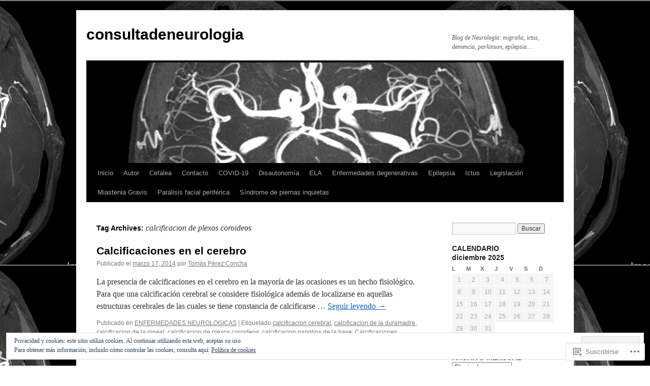

--- FILE ---
content_type: text/html; charset=UTF-8
request_url: https://consultadeneurologia.com/tag/calcificacion-de-plexos-coroideos/
body_size: 38247
content:
<!DOCTYPE html>
<html lang="es">
<head>
<meta charset="UTF-8" />
<title>
calcificacion de plexos coroideos | consultadeneurologia</title>
<link rel="profile" href="https://gmpg.org/xfn/11" />
<link rel="stylesheet" type="text/css" media="all" href="https://s0.wp.com/wp-content/themes/pub/twentyten/style.css?m=1659017451i&amp;ver=20190507" />
<link rel="pingback" href="https://consultadeneurologia.com/xmlrpc.php">
<meta name='robots' content='max-image-preview:large' />

<!-- Async WordPress.com Remote Login -->
<script id="wpcom_remote_login_js">
var wpcom_remote_login_extra_auth = '';
function wpcom_remote_login_remove_dom_node_id( element_id ) {
	var dom_node = document.getElementById( element_id );
	if ( dom_node ) { dom_node.parentNode.removeChild( dom_node ); }
}
function wpcom_remote_login_remove_dom_node_classes( class_name ) {
	var dom_nodes = document.querySelectorAll( '.' + class_name );
	for ( var i = 0; i < dom_nodes.length; i++ ) {
		dom_nodes[ i ].parentNode.removeChild( dom_nodes[ i ] );
	}
}
function wpcom_remote_login_final_cleanup() {
	wpcom_remote_login_remove_dom_node_classes( "wpcom_remote_login_msg" );
	wpcom_remote_login_remove_dom_node_id( "wpcom_remote_login_key" );
	wpcom_remote_login_remove_dom_node_id( "wpcom_remote_login_validate" );
	wpcom_remote_login_remove_dom_node_id( "wpcom_remote_login_js" );
	wpcom_remote_login_remove_dom_node_id( "wpcom_request_access_iframe" );
	wpcom_remote_login_remove_dom_node_id( "wpcom_request_access_styles" );
}

// Watch for messages back from the remote login
window.addEventListener( "message", function( e ) {
	if ( e.origin === "https://r-login.wordpress.com" ) {
		var data = {};
		try {
			data = JSON.parse( e.data );
		} catch( e ) {
			wpcom_remote_login_final_cleanup();
			return;
		}

		if ( data.msg === 'LOGIN' ) {
			// Clean up the login check iframe
			wpcom_remote_login_remove_dom_node_id( "wpcom_remote_login_key" );

			var id_regex = new RegExp( /^[0-9]+$/ );
			var token_regex = new RegExp( /^.*|.*|.*$/ );
			if (
				token_regex.test( data.token )
				&& id_regex.test( data.wpcomid )
			) {
				// We have everything we need to ask for a login
				var script = document.createElement( "script" );
				script.setAttribute( "id", "wpcom_remote_login_validate" );
				script.src = '/remote-login.php?wpcom_remote_login=validate'
					+ '&wpcomid=' + data.wpcomid
					+ '&token=' + encodeURIComponent( data.token )
					+ '&host=' + window.location.protocol
					+ '//' + window.location.hostname
					+ '&postid=1938'
					+ '&is_singular=';
				document.body.appendChild( script );
			}

			return;
		}

		// Safari ITP, not logged in, so redirect
		if ( data.msg === 'LOGIN-REDIRECT' ) {
			window.location = 'https://wordpress.com/log-in?redirect_to=' + window.location.href;
			return;
		}

		// Safari ITP, storage access failed, remove the request
		if ( data.msg === 'LOGIN-REMOVE' ) {
			var css_zap = 'html { -webkit-transition: margin-top 1s; transition: margin-top 1s; } /* 9001 */ html { margin-top: 0 !important; } * html body { margin-top: 0 !important; } @media screen and ( max-width: 782px ) { html { margin-top: 0 !important; } * html body { margin-top: 0 !important; } }';
			var style_zap = document.createElement( 'style' );
			style_zap.type = 'text/css';
			style_zap.appendChild( document.createTextNode( css_zap ) );
			document.body.appendChild( style_zap );

			var e = document.getElementById( 'wpcom_request_access_iframe' );
			e.parentNode.removeChild( e );

			document.cookie = 'wordpress_com_login_access=denied; path=/; max-age=31536000';

			return;
		}

		// Safari ITP
		if ( data.msg === 'REQUEST_ACCESS' ) {
			console.log( 'request access: safari' );

			// Check ITP iframe enable/disable knob
			if ( wpcom_remote_login_extra_auth !== 'safari_itp_iframe' ) {
				return;
			}

			// If we are in a "private window" there is no ITP.
			var private_window = false;
			try {
				var opendb = window.openDatabase( null, null, null, null );
			} catch( e ) {
				private_window = true;
			}

			if ( private_window ) {
				console.log( 'private window' );
				return;
			}

			var iframe = document.createElement( 'iframe' );
			iframe.id = 'wpcom_request_access_iframe';
			iframe.setAttribute( 'scrolling', 'no' );
			iframe.setAttribute( 'sandbox', 'allow-storage-access-by-user-activation allow-scripts allow-same-origin allow-top-navigation-by-user-activation' );
			iframe.src = 'https://r-login.wordpress.com/remote-login.php?wpcom_remote_login=request_access&origin=' + encodeURIComponent( data.origin ) + '&wpcomid=' + encodeURIComponent( data.wpcomid );

			var css = 'html { -webkit-transition: margin-top 1s; transition: margin-top 1s; } /* 9001 */ html { margin-top: 46px !important; } * html body { margin-top: 46px !important; } @media screen and ( max-width: 660px ) { html { margin-top: 71px !important; } * html body { margin-top: 71px !important; } #wpcom_request_access_iframe { display: block; height: 71px !important; } } #wpcom_request_access_iframe { border: 0px; height: 46px; position: fixed; top: 0; left: 0; width: 100%; min-width: 100%; z-index: 99999; background: #23282d; } ';

			var style = document.createElement( 'style' );
			style.type = 'text/css';
			style.id = 'wpcom_request_access_styles';
			style.appendChild( document.createTextNode( css ) );
			document.body.appendChild( style );

			document.body.appendChild( iframe );
		}

		if ( data.msg === 'DONE' ) {
			wpcom_remote_login_final_cleanup();
		}
	}
}, false );

// Inject the remote login iframe after the page has had a chance to load
// more critical resources
window.addEventListener( "DOMContentLoaded", function( e ) {
	var iframe = document.createElement( "iframe" );
	iframe.style.display = "none";
	iframe.setAttribute( "scrolling", "no" );
	iframe.setAttribute( "id", "wpcom_remote_login_key" );
	iframe.src = "https://r-login.wordpress.com/remote-login.php"
		+ "?wpcom_remote_login=key"
		+ "&origin=aHR0cHM6Ly9jb25zdWx0YWRlbmV1cm9sb2dpYS5jb20%3D"
		+ "&wpcomid=24722854"
		+ "&time=" + Math.floor( Date.now() / 1000 );
	document.body.appendChild( iframe );
}, false );
</script>
<link rel='dns-prefetch' href='//s0.wp.com' />
<link rel="alternate" type="application/rss+xml" title="consultadeneurologia &raquo; Feed" href="https://consultadeneurologia.com/feed/" />
<link rel="alternate" type="application/rss+xml" title="consultadeneurologia &raquo; Feed de los comentarios" href="https://consultadeneurologia.com/comments/feed/" />
<link rel="alternate" type="application/rss+xml" title="consultadeneurologia &raquo; Etiqueta calcificacion de plexos coroideos del feed" href="https://consultadeneurologia.com/tag/calcificacion-de-plexos-coroideos/feed/" />
	<script type="text/javascript">
		/* <![CDATA[ */
		function addLoadEvent(func) {
			var oldonload = window.onload;
			if (typeof window.onload != 'function') {
				window.onload = func;
			} else {
				window.onload = function () {
					oldonload();
					func();
				}
			}
		}
		/* ]]> */
	</script>
	<link crossorigin='anonymous' rel='stylesheet' id='all-css-0-1' href='/wp-content/mu-plugins/widgets/eu-cookie-law/templates/style.css?m=1642463000i&cssminify=yes' type='text/css' media='all' />
<style id='wp-emoji-styles-inline-css'>

	img.wp-smiley, img.emoji {
		display: inline !important;
		border: none !important;
		box-shadow: none !important;
		height: 1em !important;
		width: 1em !important;
		margin: 0 0.07em !important;
		vertical-align: -0.1em !important;
		background: none !important;
		padding: 0 !important;
	}
/*# sourceURL=wp-emoji-styles-inline-css */
</style>
<link crossorigin='anonymous' rel='stylesheet' id='all-css-2-1' href='/wp-content/plugins/gutenberg-core/v22.2.0/build/styles/block-library/style.css?m=1764855221i&cssminify=yes' type='text/css' media='all' />
<style id='wp-block-library-inline-css'>
.has-text-align-justify {
	text-align:justify;
}
.has-text-align-justify{text-align:justify;}

/*# sourceURL=wp-block-library-inline-css */
</style><style id='global-styles-inline-css'>
:root{--wp--preset--aspect-ratio--square: 1;--wp--preset--aspect-ratio--4-3: 4/3;--wp--preset--aspect-ratio--3-4: 3/4;--wp--preset--aspect-ratio--3-2: 3/2;--wp--preset--aspect-ratio--2-3: 2/3;--wp--preset--aspect-ratio--16-9: 16/9;--wp--preset--aspect-ratio--9-16: 9/16;--wp--preset--color--black: #000;--wp--preset--color--cyan-bluish-gray: #abb8c3;--wp--preset--color--white: #fff;--wp--preset--color--pale-pink: #f78da7;--wp--preset--color--vivid-red: #cf2e2e;--wp--preset--color--luminous-vivid-orange: #ff6900;--wp--preset--color--luminous-vivid-amber: #fcb900;--wp--preset--color--light-green-cyan: #7bdcb5;--wp--preset--color--vivid-green-cyan: #00d084;--wp--preset--color--pale-cyan-blue: #8ed1fc;--wp--preset--color--vivid-cyan-blue: #0693e3;--wp--preset--color--vivid-purple: #9b51e0;--wp--preset--color--blue: #0066cc;--wp--preset--color--medium-gray: #666;--wp--preset--color--light-gray: #f1f1f1;--wp--preset--gradient--vivid-cyan-blue-to-vivid-purple: linear-gradient(135deg,rgb(6,147,227) 0%,rgb(155,81,224) 100%);--wp--preset--gradient--light-green-cyan-to-vivid-green-cyan: linear-gradient(135deg,rgb(122,220,180) 0%,rgb(0,208,130) 100%);--wp--preset--gradient--luminous-vivid-amber-to-luminous-vivid-orange: linear-gradient(135deg,rgb(252,185,0) 0%,rgb(255,105,0) 100%);--wp--preset--gradient--luminous-vivid-orange-to-vivid-red: linear-gradient(135deg,rgb(255,105,0) 0%,rgb(207,46,46) 100%);--wp--preset--gradient--very-light-gray-to-cyan-bluish-gray: linear-gradient(135deg,rgb(238,238,238) 0%,rgb(169,184,195) 100%);--wp--preset--gradient--cool-to-warm-spectrum: linear-gradient(135deg,rgb(74,234,220) 0%,rgb(151,120,209) 20%,rgb(207,42,186) 40%,rgb(238,44,130) 60%,rgb(251,105,98) 80%,rgb(254,248,76) 100%);--wp--preset--gradient--blush-light-purple: linear-gradient(135deg,rgb(255,206,236) 0%,rgb(152,150,240) 100%);--wp--preset--gradient--blush-bordeaux: linear-gradient(135deg,rgb(254,205,165) 0%,rgb(254,45,45) 50%,rgb(107,0,62) 100%);--wp--preset--gradient--luminous-dusk: linear-gradient(135deg,rgb(255,203,112) 0%,rgb(199,81,192) 50%,rgb(65,88,208) 100%);--wp--preset--gradient--pale-ocean: linear-gradient(135deg,rgb(255,245,203) 0%,rgb(182,227,212) 50%,rgb(51,167,181) 100%);--wp--preset--gradient--electric-grass: linear-gradient(135deg,rgb(202,248,128) 0%,rgb(113,206,126) 100%);--wp--preset--gradient--midnight: linear-gradient(135deg,rgb(2,3,129) 0%,rgb(40,116,252) 100%);--wp--preset--font-size--small: 13px;--wp--preset--font-size--medium: 20px;--wp--preset--font-size--large: 36px;--wp--preset--font-size--x-large: 42px;--wp--preset--font-family--albert-sans: 'Albert Sans', sans-serif;--wp--preset--font-family--alegreya: Alegreya, serif;--wp--preset--font-family--arvo: Arvo, serif;--wp--preset--font-family--bodoni-moda: 'Bodoni Moda', serif;--wp--preset--font-family--bricolage-grotesque: 'Bricolage Grotesque', sans-serif;--wp--preset--font-family--cabin: Cabin, sans-serif;--wp--preset--font-family--chivo: Chivo, sans-serif;--wp--preset--font-family--commissioner: Commissioner, sans-serif;--wp--preset--font-family--cormorant: Cormorant, serif;--wp--preset--font-family--courier-prime: 'Courier Prime', monospace;--wp--preset--font-family--crimson-pro: 'Crimson Pro', serif;--wp--preset--font-family--dm-mono: 'DM Mono', monospace;--wp--preset--font-family--dm-sans: 'DM Sans', sans-serif;--wp--preset--font-family--dm-serif-display: 'DM Serif Display', serif;--wp--preset--font-family--domine: Domine, serif;--wp--preset--font-family--eb-garamond: 'EB Garamond', serif;--wp--preset--font-family--epilogue: Epilogue, sans-serif;--wp--preset--font-family--fahkwang: Fahkwang, sans-serif;--wp--preset--font-family--figtree: Figtree, sans-serif;--wp--preset--font-family--fira-sans: 'Fira Sans', sans-serif;--wp--preset--font-family--fjalla-one: 'Fjalla One', sans-serif;--wp--preset--font-family--fraunces: Fraunces, serif;--wp--preset--font-family--gabarito: Gabarito, system-ui;--wp--preset--font-family--ibm-plex-mono: 'IBM Plex Mono', monospace;--wp--preset--font-family--ibm-plex-sans: 'IBM Plex Sans', sans-serif;--wp--preset--font-family--ibarra-real-nova: 'Ibarra Real Nova', serif;--wp--preset--font-family--instrument-serif: 'Instrument Serif', serif;--wp--preset--font-family--inter: Inter, sans-serif;--wp--preset--font-family--josefin-sans: 'Josefin Sans', sans-serif;--wp--preset--font-family--jost: Jost, sans-serif;--wp--preset--font-family--libre-baskerville: 'Libre Baskerville', serif;--wp--preset--font-family--libre-franklin: 'Libre Franklin', sans-serif;--wp--preset--font-family--literata: Literata, serif;--wp--preset--font-family--lora: Lora, serif;--wp--preset--font-family--merriweather: Merriweather, serif;--wp--preset--font-family--montserrat: Montserrat, sans-serif;--wp--preset--font-family--newsreader: Newsreader, serif;--wp--preset--font-family--noto-sans-mono: 'Noto Sans Mono', sans-serif;--wp--preset--font-family--nunito: Nunito, sans-serif;--wp--preset--font-family--open-sans: 'Open Sans', sans-serif;--wp--preset--font-family--overpass: Overpass, sans-serif;--wp--preset--font-family--pt-serif: 'PT Serif', serif;--wp--preset--font-family--petrona: Petrona, serif;--wp--preset--font-family--piazzolla: Piazzolla, serif;--wp--preset--font-family--playfair-display: 'Playfair Display', serif;--wp--preset--font-family--plus-jakarta-sans: 'Plus Jakarta Sans', sans-serif;--wp--preset--font-family--poppins: Poppins, sans-serif;--wp--preset--font-family--raleway: Raleway, sans-serif;--wp--preset--font-family--roboto: Roboto, sans-serif;--wp--preset--font-family--roboto-slab: 'Roboto Slab', serif;--wp--preset--font-family--rubik: Rubik, sans-serif;--wp--preset--font-family--rufina: Rufina, serif;--wp--preset--font-family--sora: Sora, sans-serif;--wp--preset--font-family--source-sans-3: 'Source Sans 3', sans-serif;--wp--preset--font-family--source-serif-4: 'Source Serif 4', serif;--wp--preset--font-family--space-mono: 'Space Mono', monospace;--wp--preset--font-family--syne: Syne, sans-serif;--wp--preset--font-family--texturina: Texturina, serif;--wp--preset--font-family--urbanist: Urbanist, sans-serif;--wp--preset--font-family--work-sans: 'Work Sans', sans-serif;--wp--preset--spacing--20: 0.44rem;--wp--preset--spacing--30: 0.67rem;--wp--preset--spacing--40: 1rem;--wp--preset--spacing--50: 1.5rem;--wp--preset--spacing--60: 2.25rem;--wp--preset--spacing--70: 3.38rem;--wp--preset--spacing--80: 5.06rem;--wp--preset--shadow--natural: 6px 6px 9px rgba(0, 0, 0, 0.2);--wp--preset--shadow--deep: 12px 12px 50px rgba(0, 0, 0, 0.4);--wp--preset--shadow--sharp: 6px 6px 0px rgba(0, 0, 0, 0.2);--wp--preset--shadow--outlined: 6px 6px 0px -3px rgb(255, 255, 255), 6px 6px rgb(0, 0, 0);--wp--preset--shadow--crisp: 6px 6px 0px rgb(0, 0, 0);}:where(.is-layout-flex){gap: 0.5em;}:where(.is-layout-grid){gap: 0.5em;}body .is-layout-flex{display: flex;}.is-layout-flex{flex-wrap: wrap;align-items: center;}.is-layout-flex > :is(*, div){margin: 0;}body .is-layout-grid{display: grid;}.is-layout-grid > :is(*, div){margin: 0;}:where(.wp-block-columns.is-layout-flex){gap: 2em;}:where(.wp-block-columns.is-layout-grid){gap: 2em;}:where(.wp-block-post-template.is-layout-flex){gap: 1.25em;}:where(.wp-block-post-template.is-layout-grid){gap: 1.25em;}.has-black-color{color: var(--wp--preset--color--black) !important;}.has-cyan-bluish-gray-color{color: var(--wp--preset--color--cyan-bluish-gray) !important;}.has-white-color{color: var(--wp--preset--color--white) !important;}.has-pale-pink-color{color: var(--wp--preset--color--pale-pink) !important;}.has-vivid-red-color{color: var(--wp--preset--color--vivid-red) !important;}.has-luminous-vivid-orange-color{color: var(--wp--preset--color--luminous-vivid-orange) !important;}.has-luminous-vivid-amber-color{color: var(--wp--preset--color--luminous-vivid-amber) !important;}.has-light-green-cyan-color{color: var(--wp--preset--color--light-green-cyan) !important;}.has-vivid-green-cyan-color{color: var(--wp--preset--color--vivid-green-cyan) !important;}.has-pale-cyan-blue-color{color: var(--wp--preset--color--pale-cyan-blue) !important;}.has-vivid-cyan-blue-color{color: var(--wp--preset--color--vivid-cyan-blue) !important;}.has-vivid-purple-color{color: var(--wp--preset--color--vivid-purple) !important;}.has-black-background-color{background-color: var(--wp--preset--color--black) !important;}.has-cyan-bluish-gray-background-color{background-color: var(--wp--preset--color--cyan-bluish-gray) !important;}.has-white-background-color{background-color: var(--wp--preset--color--white) !important;}.has-pale-pink-background-color{background-color: var(--wp--preset--color--pale-pink) !important;}.has-vivid-red-background-color{background-color: var(--wp--preset--color--vivid-red) !important;}.has-luminous-vivid-orange-background-color{background-color: var(--wp--preset--color--luminous-vivid-orange) !important;}.has-luminous-vivid-amber-background-color{background-color: var(--wp--preset--color--luminous-vivid-amber) !important;}.has-light-green-cyan-background-color{background-color: var(--wp--preset--color--light-green-cyan) !important;}.has-vivid-green-cyan-background-color{background-color: var(--wp--preset--color--vivid-green-cyan) !important;}.has-pale-cyan-blue-background-color{background-color: var(--wp--preset--color--pale-cyan-blue) !important;}.has-vivid-cyan-blue-background-color{background-color: var(--wp--preset--color--vivid-cyan-blue) !important;}.has-vivid-purple-background-color{background-color: var(--wp--preset--color--vivid-purple) !important;}.has-black-border-color{border-color: var(--wp--preset--color--black) !important;}.has-cyan-bluish-gray-border-color{border-color: var(--wp--preset--color--cyan-bluish-gray) !important;}.has-white-border-color{border-color: var(--wp--preset--color--white) !important;}.has-pale-pink-border-color{border-color: var(--wp--preset--color--pale-pink) !important;}.has-vivid-red-border-color{border-color: var(--wp--preset--color--vivid-red) !important;}.has-luminous-vivid-orange-border-color{border-color: var(--wp--preset--color--luminous-vivid-orange) !important;}.has-luminous-vivid-amber-border-color{border-color: var(--wp--preset--color--luminous-vivid-amber) !important;}.has-light-green-cyan-border-color{border-color: var(--wp--preset--color--light-green-cyan) !important;}.has-vivid-green-cyan-border-color{border-color: var(--wp--preset--color--vivid-green-cyan) !important;}.has-pale-cyan-blue-border-color{border-color: var(--wp--preset--color--pale-cyan-blue) !important;}.has-vivid-cyan-blue-border-color{border-color: var(--wp--preset--color--vivid-cyan-blue) !important;}.has-vivid-purple-border-color{border-color: var(--wp--preset--color--vivid-purple) !important;}.has-vivid-cyan-blue-to-vivid-purple-gradient-background{background: var(--wp--preset--gradient--vivid-cyan-blue-to-vivid-purple) !important;}.has-light-green-cyan-to-vivid-green-cyan-gradient-background{background: var(--wp--preset--gradient--light-green-cyan-to-vivid-green-cyan) !important;}.has-luminous-vivid-amber-to-luminous-vivid-orange-gradient-background{background: var(--wp--preset--gradient--luminous-vivid-amber-to-luminous-vivid-orange) !important;}.has-luminous-vivid-orange-to-vivid-red-gradient-background{background: var(--wp--preset--gradient--luminous-vivid-orange-to-vivid-red) !important;}.has-very-light-gray-to-cyan-bluish-gray-gradient-background{background: var(--wp--preset--gradient--very-light-gray-to-cyan-bluish-gray) !important;}.has-cool-to-warm-spectrum-gradient-background{background: var(--wp--preset--gradient--cool-to-warm-spectrum) !important;}.has-blush-light-purple-gradient-background{background: var(--wp--preset--gradient--blush-light-purple) !important;}.has-blush-bordeaux-gradient-background{background: var(--wp--preset--gradient--blush-bordeaux) !important;}.has-luminous-dusk-gradient-background{background: var(--wp--preset--gradient--luminous-dusk) !important;}.has-pale-ocean-gradient-background{background: var(--wp--preset--gradient--pale-ocean) !important;}.has-electric-grass-gradient-background{background: var(--wp--preset--gradient--electric-grass) !important;}.has-midnight-gradient-background{background: var(--wp--preset--gradient--midnight) !important;}.has-small-font-size{font-size: var(--wp--preset--font-size--small) !important;}.has-medium-font-size{font-size: var(--wp--preset--font-size--medium) !important;}.has-large-font-size{font-size: var(--wp--preset--font-size--large) !important;}.has-x-large-font-size{font-size: var(--wp--preset--font-size--x-large) !important;}.has-albert-sans-font-family{font-family: var(--wp--preset--font-family--albert-sans) !important;}.has-alegreya-font-family{font-family: var(--wp--preset--font-family--alegreya) !important;}.has-arvo-font-family{font-family: var(--wp--preset--font-family--arvo) !important;}.has-bodoni-moda-font-family{font-family: var(--wp--preset--font-family--bodoni-moda) !important;}.has-bricolage-grotesque-font-family{font-family: var(--wp--preset--font-family--bricolage-grotesque) !important;}.has-cabin-font-family{font-family: var(--wp--preset--font-family--cabin) !important;}.has-chivo-font-family{font-family: var(--wp--preset--font-family--chivo) !important;}.has-commissioner-font-family{font-family: var(--wp--preset--font-family--commissioner) !important;}.has-cormorant-font-family{font-family: var(--wp--preset--font-family--cormorant) !important;}.has-courier-prime-font-family{font-family: var(--wp--preset--font-family--courier-prime) !important;}.has-crimson-pro-font-family{font-family: var(--wp--preset--font-family--crimson-pro) !important;}.has-dm-mono-font-family{font-family: var(--wp--preset--font-family--dm-mono) !important;}.has-dm-sans-font-family{font-family: var(--wp--preset--font-family--dm-sans) !important;}.has-dm-serif-display-font-family{font-family: var(--wp--preset--font-family--dm-serif-display) !important;}.has-domine-font-family{font-family: var(--wp--preset--font-family--domine) !important;}.has-eb-garamond-font-family{font-family: var(--wp--preset--font-family--eb-garamond) !important;}.has-epilogue-font-family{font-family: var(--wp--preset--font-family--epilogue) !important;}.has-fahkwang-font-family{font-family: var(--wp--preset--font-family--fahkwang) !important;}.has-figtree-font-family{font-family: var(--wp--preset--font-family--figtree) !important;}.has-fira-sans-font-family{font-family: var(--wp--preset--font-family--fira-sans) !important;}.has-fjalla-one-font-family{font-family: var(--wp--preset--font-family--fjalla-one) !important;}.has-fraunces-font-family{font-family: var(--wp--preset--font-family--fraunces) !important;}.has-gabarito-font-family{font-family: var(--wp--preset--font-family--gabarito) !important;}.has-ibm-plex-mono-font-family{font-family: var(--wp--preset--font-family--ibm-plex-mono) !important;}.has-ibm-plex-sans-font-family{font-family: var(--wp--preset--font-family--ibm-plex-sans) !important;}.has-ibarra-real-nova-font-family{font-family: var(--wp--preset--font-family--ibarra-real-nova) !important;}.has-instrument-serif-font-family{font-family: var(--wp--preset--font-family--instrument-serif) !important;}.has-inter-font-family{font-family: var(--wp--preset--font-family--inter) !important;}.has-josefin-sans-font-family{font-family: var(--wp--preset--font-family--josefin-sans) !important;}.has-jost-font-family{font-family: var(--wp--preset--font-family--jost) !important;}.has-libre-baskerville-font-family{font-family: var(--wp--preset--font-family--libre-baskerville) !important;}.has-libre-franklin-font-family{font-family: var(--wp--preset--font-family--libre-franklin) !important;}.has-literata-font-family{font-family: var(--wp--preset--font-family--literata) !important;}.has-lora-font-family{font-family: var(--wp--preset--font-family--lora) !important;}.has-merriweather-font-family{font-family: var(--wp--preset--font-family--merriweather) !important;}.has-montserrat-font-family{font-family: var(--wp--preset--font-family--montserrat) !important;}.has-newsreader-font-family{font-family: var(--wp--preset--font-family--newsreader) !important;}.has-noto-sans-mono-font-family{font-family: var(--wp--preset--font-family--noto-sans-mono) !important;}.has-nunito-font-family{font-family: var(--wp--preset--font-family--nunito) !important;}.has-open-sans-font-family{font-family: var(--wp--preset--font-family--open-sans) !important;}.has-overpass-font-family{font-family: var(--wp--preset--font-family--overpass) !important;}.has-pt-serif-font-family{font-family: var(--wp--preset--font-family--pt-serif) !important;}.has-petrona-font-family{font-family: var(--wp--preset--font-family--petrona) !important;}.has-piazzolla-font-family{font-family: var(--wp--preset--font-family--piazzolla) !important;}.has-playfair-display-font-family{font-family: var(--wp--preset--font-family--playfair-display) !important;}.has-plus-jakarta-sans-font-family{font-family: var(--wp--preset--font-family--plus-jakarta-sans) !important;}.has-poppins-font-family{font-family: var(--wp--preset--font-family--poppins) !important;}.has-raleway-font-family{font-family: var(--wp--preset--font-family--raleway) !important;}.has-roboto-font-family{font-family: var(--wp--preset--font-family--roboto) !important;}.has-roboto-slab-font-family{font-family: var(--wp--preset--font-family--roboto-slab) !important;}.has-rubik-font-family{font-family: var(--wp--preset--font-family--rubik) !important;}.has-rufina-font-family{font-family: var(--wp--preset--font-family--rufina) !important;}.has-sora-font-family{font-family: var(--wp--preset--font-family--sora) !important;}.has-source-sans-3-font-family{font-family: var(--wp--preset--font-family--source-sans-3) !important;}.has-source-serif-4-font-family{font-family: var(--wp--preset--font-family--source-serif-4) !important;}.has-space-mono-font-family{font-family: var(--wp--preset--font-family--space-mono) !important;}.has-syne-font-family{font-family: var(--wp--preset--font-family--syne) !important;}.has-texturina-font-family{font-family: var(--wp--preset--font-family--texturina) !important;}.has-urbanist-font-family{font-family: var(--wp--preset--font-family--urbanist) !important;}.has-work-sans-font-family{font-family: var(--wp--preset--font-family--work-sans) !important;}
/*# sourceURL=global-styles-inline-css */
</style>

<style id='classic-theme-styles-inline-css'>
/*! This file is auto-generated */
.wp-block-button__link{color:#fff;background-color:#32373c;border-radius:9999px;box-shadow:none;text-decoration:none;padding:calc(.667em + 2px) calc(1.333em + 2px);font-size:1.125em}.wp-block-file__button{background:#32373c;color:#fff;text-decoration:none}
/*# sourceURL=/wp-includes/css/classic-themes.min.css */
</style>
<link crossorigin='anonymous' rel='stylesheet' id='all-css-4-1' href='/_static/??-eJyNT0kOwjAM/BCu1YKgHBBv6WJCIGmi2KX095giNiFVXCx7NIsHhwhN6IQ6weh6YzvGJtQuNGfGIsvLLAe2PjqCRJdsha1leTGAZXSUNcwL/DDyPby9EinuYyV3hqfWVuTIK21ONtjWkKicnzsIXeclUWOgrmMiZtDpbe9BjprFP7oHjLGvUQYFRkXx0ek/7lQcpsy5pxKpqdHVTFXe55zIUAB9pRIbuq8DDq6y6S7d+12+LvNyWRTbzekGiYipTQ==&cssminify=yes' type='text/css' media='all' />
<style id='jetpack-global-styles-frontend-style-inline-css'>
:root { --font-headings: unset; --font-base: unset; --font-headings-default: -apple-system,BlinkMacSystemFont,"Segoe UI",Roboto,Oxygen-Sans,Ubuntu,Cantarell,"Helvetica Neue",sans-serif; --font-base-default: -apple-system,BlinkMacSystemFont,"Segoe UI",Roboto,Oxygen-Sans,Ubuntu,Cantarell,"Helvetica Neue",sans-serif;}
/*# sourceURL=jetpack-global-styles-frontend-style-inline-css */
</style>
<link crossorigin='anonymous' rel='stylesheet' id='all-css-6-1' href='/wp-content/themes/h4/global.css?m=1420737423i&cssminify=yes' type='text/css' media='all' />
<script type="text/javascript" id="wpcom-actionbar-placeholder-js-extra">
/* <![CDATA[ */
var actionbardata = {"siteID":"24722854","postID":"0","siteURL":"https://consultadeneurologia.com","xhrURL":"https://consultadeneurologia.com/wp-admin/admin-ajax.php","nonce":"30ea88af6d","isLoggedIn":"","statusMessage":"","subsEmailDefault":"instantly","proxyScriptUrl":"https://s0.wp.com/wp-content/js/wpcom-proxy-request.js?m=1513050504i&amp;ver=20211021","i18n":{"followedText":"Las nuevas entradas de este sitio aparecer\u00e1n ahora en tu \u003Ca href=\"https://wordpress.com/reader\"\u003ELector\u003C/a\u003E","foldBar":"Contraer esta barra","unfoldBar":"Expandir esta barra","shortLinkCopied":"El enlace corto se ha copiado al portapapeles."}};
//# sourceURL=wpcom-actionbar-placeholder-js-extra
/* ]]> */
</script>
<script type="text/javascript" id="jetpack-mu-wpcom-settings-js-before">
/* <![CDATA[ */
var JETPACK_MU_WPCOM_SETTINGS = {"assetsUrl":"https://s0.wp.com/wp-content/mu-plugins/jetpack-mu-wpcom-plugin/moon/jetpack_vendor/automattic/jetpack-mu-wpcom/src/build/"};
//# sourceURL=jetpack-mu-wpcom-settings-js-before
/* ]]> */
</script>
<script crossorigin='anonymous' type='text/javascript'  src='/_static/??/wp-content/js/rlt-proxy.js,/wp-content/blog-plugins/wordads-classes/js/cmp/v2/cmp-non-gdpr.js?m=1720530689j'></script>
<script type="text/javascript" id="rlt-proxy-js-after">
/* <![CDATA[ */
	rltInitialize( {"token":null,"iframeOrigins":["https:\/\/widgets.wp.com"]} );
//# sourceURL=rlt-proxy-js-after
/* ]]> */
</script>
<link rel="EditURI" type="application/rsd+xml" title="RSD" href="https://consultadeneurologia.wordpress.com/xmlrpc.php?rsd" />
<meta name="generator" content="WordPress.com" />

<!-- Jetpack Open Graph Tags -->
<meta property="og:type" content="website" />
<meta property="og:title" content="calcificacion de plexos coroideos &#8211; consultadeneurologia" />
<meta property="og:url" content="https://consultadeneurologia.com/tag/calcificacion-de-plexos-coroideos/" />
<meta property="og:site_name" content="consultadeneurologia" />
<meta property="og:image" content="https://secure.gravatar.com/blavatar/3d8f8b3aa8d7865eb849b683884881aff5ce1d4e9f4e0e6b1d44922f0178571c?s=200&#038;ts=1766942652" />
<meta property="og:image:width" content="200" />
<meta property="og:image:height" content="200" />
<meta property="og:image:alt" content="" />
<meta property="og:locale" content="es_ES" />
<meta name="twitter:creator" content="@neuronoticia" />

<!-- End Jetpack Open Graph Tags -->
<link rel="shortcut icon" type="image/x-icon" href="https://secure.gravatar.com/blavatar/3d8f8b3aa8d7865eb849b683884881aff5ce1d4e9f4e0e6b1d44922f0178571c?s=32" sizes="16x16" />
<link rel="icon" type="image/x-icon" href="https://secure.gravatar.com/blavatar/3d8f8b3aa8d7865eb849b683884881aff5ce1d4e9f4e0e6b1d44922f0178571c?s=32" sizes="16x16" />
<link rel="apple-touch-icon" href="https://secure.gravatar.com/blavatar/3d8f8b3aa8d7865eb849b683884881aff5ce1d4e9f4e0e6b1d44922f0178571c?s=114" />
<link rel='openid.server' href='https://consultadeneurologia.com/?openidserver=1' />
<link rel='openid.delegate' href='https://consultadeneurologia.com/' />
<link rel="search" type="application/opensearchdescription+xml" href="https://consultadeneurologia.com/osd.xml" title="consultadeneurologia" />
<link rel="search" type="application/opensearchdescription+xml" href="https://s1.wp.com/opensearch.xml" title="WordPress.com" />
<meta name="theme-color" content="#ffffff" />
		<style type="text/css">
			.recentcomments a {
				display: inline !important;
				padding: 0 !important;
				margin: 0 !important;
			}

			table.recentcommentsavatartop img.avatar, table.recentcommentsavatarend img.avatar {
				border: 0px;
				margin: 0;
			}

			table.recentcommentsavatartop a, table.recentcommentsavatarend a {
				border: 0px !important;
				background-color: transparent !important;
			}

			td.recentcommentsavatarend, td.recentcommentsavatartop {
				padding: 0px 0px 1px 0px;
				margin: 0px;
			}

			td.recentcommentstextend {
				border: none !important;
				padding: 0px 0px 2px 10px;
			}

			.rtl td.recentcommentstextend {
				padding: 0px 10px 2px 0px;
			}

			td.recentcommentstexttop {
				border: none;
				padding: 0px 0px 0px 10px;
			}

			.rtl td.recentcommentstexttop {
				padding: 0px 10px 0px 0px;
			}
		</style>
		<meta name="description" content="Entradas sobre calcificacion de plexos coroideos escritas por Tomás Pérez Concha" />
<style type="text/css" id="custom-background-css">
body.custom-background { background-color: #ffffff; background-image: url("https://consultadeneurologia.files.wordpress.com/2013/10/poligono-de-willis.png"); background-position: right top; background-size: auto; background-repeat: repeat; background-attachment: fixed; }
</style>
			<script type="text/javascript">

			window.doNotSellCallback = function() {

				var linkElements = [
					'a[href="https://wordpress.com/?ref=footer_blog"]',
					'a[href="https://wordpress.com/?ref=footer_website"]',
					'a[href="https://wordpress.com/?ref=vertical_footer"]',
					'a[href^="https://wordpress.com/?ref=footer_segment_"]',
				].join(',');

				var dnsLink = document.createElement( 'a' );
				dnsLink.href = 'https://wordpress.com/es/advertising-program-optout/';
				dnsLink.classList.add( 'do-not-sell-link' );
				dnsLink.rel = 'nofollow';
				dnsLink.style.marginLeft = '0.5em';
				dnsLink.textContent = 'No vendas ni compartas mi información personal';

				var creditLinks = document.querySelectorAll( linkElements );

				if ( 0 === creditLinks.length ) {
					return false;
				}

				Array.prototype.forEach.call( creditLinks, function( el ) {
					el.insertAdjacentElement( 'afterend', dnsLink );
				});

				return true;
			};

		</script>
		<script type="text/javascript">
	window.google_analytics_uacct = "UA-52447-2";
</script>

<script type="text/javascript">
	var _gaq = _gaq || [];
	_gaq.push(['_setAccount', 'UA-52447-2']);
	_gaq.push(['_gat._anonymizeIp']);
	_gaq.push(['_setDomainName', 'none']);
	_gaq.push(['_setAllowLinker', true]);
	_gaq.push(['_initData']);
	_gaq.push(['_trackPageview']);

	(function() {
		var ga = document.createElement('script'); ga.type = 'text/javascript'; ga.async = true;
		ga.src = ('https:' == document.location.protocol ? 'https://ssl' : 'http://www') + '.google-analytics.com/ga.js';
		(document.getElementsByTagName('head')[0] || document.getElementsByTagName('body')[0]).appendChild(ga);
	})();
</script>
<link crossorigin='anonymous' rel='stylesheet' id='all-css-0-3' href='/_static/??-eJyNjEEKwkAMRS/kNNSixYV4FLGZUFJnkmAyFG9vC27cufn8B48HqyVUCZKA2pKVNrM4LBT2wOeXoaruk1shh5XzTOEQasnUt+fxLtSh+wH+z91ZEKbGJYO3yfHFFqyb/ENdZdnLt3rtx9NwGc9Df1w+ApREfQ==&cssminify=yes' type='text/css' media='all' />
</head>

<body class="archive tag tag-calcificacion-de-plexos-coroideos tag-219027917 custom-background wp-theme-pubtwentyten customizer-styles-applied single-author jetpack-reblog-enabled">
<div id="wrapper" class="hfeed">
	<div id="header">
		<div id="masthead">
			<div id="branding" role="banner">
								<div id="site-title">
					<span>
						<a href="https://consultadeneurologia.com/" title="consultadeneurologia" rel="home">consultadeneurologia</a>
					</span>
				</div>
				<div id="site-description">Blog de Neurología: migraña, ictus, demencia, parkinson, epilepsia&#8230;</div>

									<a class="home-link" href="https://consultadeneurologia.com/" title="consultadeneurologia" rel="home">
						<img src="https://consultadeneurologia.com/wp-content/uploads/2014/02/cropped-imagen-angiornm-cerebral-normal1.png" width="940" height="198" alt="" />
					</a>
								</div><!-- #branding -->

			<div id="access" role="navigation">
								<div class="skip-link screen-reader-text"><a href="#content" title="Ir directamente al contenido">Ir directamente al contenido</a></div>
				<div class="menu"><ul>
<li ><a href="https://consultadeneurologia.com/">Inicio</a></li><li class="page_item page-item-2"><a href="https://consultadeneurologia.com/about/">Autor</a></li>
<li class="page_item page-item-2548 page_item_has_children"><a href="https://consultadeneurologia.com/cefalea/">Cefalea</a>
<ul class='children'>
	<li class="page_item page-item-2550"><a href="https://consultadeneurologia.com/cefalea/clasificacion-de-cefaleas-ichd-iii/">Clasificación de cefaleas ICHD&nbsp;III</a></li>
</ul>
</li>
<li class="page_item page-item-1401"><a href="https://consultadeneurologia.com/contacto/">Contacto</a></li>
<li class="page_item page-item-3503 page_item_has_children"><a href="https://consultadeneurologia.com/covid-19/">COVID-19</a>
<ul class='children'>
	<li class="page_item page-item-3509"><a href="https://consultadeneurologia.com/covid-19/manifestaciones-neurologicas/">Manifestaciones neurológicas</a></li>
</ul>
</li>
<li class="page_item page-item-3402 page_item_has_children"><a href="https://consultadeneurologia.com/disautonomia/">Disautonomía</a>
<ul class='children'>
	<li class="page_item page-item-3134"><a href="https://consultadeneurologia.com/disautonomia/test-de-ewing/">Test de Ewing</a></li>
	<li class="page_item page-item-3617"><a href="https://consultadeneurologia.com/disautonomia/pots-diagnostico/">POTS diagnóstico</a></li>
</ul>
</li>
<li class="page_item page-item-367 page_item_has_children"><a href="https://consultadeneurologia.com/esclerosis-lateral-amiotrofica/">ELA</a>
<ul class='children'>
	<li class="page_item page-item-365"><a href="https://consultadeneurologia.com/esclerosis-lateral-amiotrofica/guia-de-esclerosis-lateral-amiotrofica-ela/">Guía de esclerosis lateral amiotrófica&nbsp;(ELA)</a></li>
</ul>
</li>
<li class="page_item page-item-3397 page_item_has_children"><a href="https://consultadeneurologia.com/enfermedades-degenerativas/">Enfermedades degenerativas</a>
<ul class='children'>
	<li class="page_item page-item-188 page_item_has_children"><a href="https://consultadeneurologia.com/enfermedades-degenerativas/enfermedad-de-alzheimer/">Enfermedad de Alzheimer</a>
	<ul class='children'>
		<li class="page_item page-item-206"><a href="https://consultadeneurologia.com/enfermedades-degenerativas/enfermedad-de-alzheimer/ejercicios-para-pacientes-con-enfermedad-de-alzheimer/">EJERCICIOS PARA PACIENTES CON ENFERMEDAD DE&nbsp;ALZHEIMER</a></li>
		<li class="page_item page-item-194"><a href="https://consultadeneurologia.com/enfermedades-degenerativas/enfermedad-de-alzheimer/libros-para-el-paciente-y-cuidador/">LIBROS PARA EL PACIENTE Y&nbsp;CUIDADOR</a></li>
		<li class="page_item page-item-1061"><a href="https://consultadeneurologia.com/enfermedades-degenerativas/enfermedad-de-alzheimer/programa-de-informacion-y-apoyo-dirigido-a-cuidadores-y-familiares-de-enfermos-con-demencias/">Programa de información y apoyo dirigido a cuidadores y familiares de enfermos con&nbsp;demencias</a></li>
	</ul>
</li>
	<li class="page_item page-item-2516 page_item_has_children"><a href="https://consultadeneurologia.com/enfermedades-degenerativas/enfermedad-de-parkinson/">Enfermedad de Parkinson</a>
	<ul class='children'>
		<li class="page_item page-item-2509"><a href="https://consultadeneurologia.com/enfermedades-degenerativas/enfermedad-de-parkinson/criterios-diagnosticos-de-la-enfermedad-de-parkinson/">Criterios diagnósticos de la Enfermedad de&nbsp;Parkinson</a></li>
		<li class="page_item page-item-463 page_item_has_children"><a href="https://consultadeneurologia.com/enfermedades-degenerativas/enfermedad-de-parkinson/enfermedad-de-parkinson/">Enfermedad de Parkinson&nbsp;recursos</a>
		<ul class='children'>
			<li class="page_item page-item-468"><a href="https://consultadeneurologia.com/enfermedades-degenerativas/enfermedad-de-parkinson/enfermedad-de-parkinson/libros-para-pacientes-con-enfermedad-de-parkinson-y-cuidadores/">LIBROS PARA PACIENTES CON ENFERMEDAD DE PARKINSON Y&nbsp;CUIDADORES</a></li>
		</ul>
</li>
		<li class="page_item page-item-2537"><a href="https://consultadeneurologia.com/enfermedades-degenerativas/enfermedad-de-parkinson/escala-de-hoehn-y-yahr/">Escala de Hoehn y&nbsp;Yahr</a></li>
		<li class="page_item page-item-2518"><a href="https://consultadeneurologia.com/enfermedades-degenerativas/enfermedad-de-parkinson/manual-de-la-sen-de-la-enfermedad-de-parkinson/">Manual de la SEN de la Enfermedad de&nbsp;Parkinson</a></li>
		<li class="page_item page-item-2531"><a href="https://consultadeneurologia.com/enfermedades-degenerativas/enfermedad-de-parkinson/updrs-i-estado-mental-comportamiento-y-estado-de-animo/">UPDRS I: estado mental. Comportamiento y estado de&nbsp;ánimo</a></li>
		<li class="page_item page-item-2533"><a href="https://consultadeneurologia.com/enfermedades-degenerativas/enfermedad-de-parkinson/updrs-ii-actividades-de-la-vida-diaria/">UPDRS II: actividades de la vida&nbsp;diaria</a></li>
		<li class="page_item page-item-2525"><a href="https://consultadeneurologia.com/enfermedades-degenerativas/enfermedad-de-parkinson/updrs-iii-aspectos-motores/">UPDRS III: aspectos&nbsp;motores</a></li>
		<li class="page_item page-item-2529"><a href="https://consultadeneurologia.com/enfermedades-degenerativas/enfermedad-de-parkinson/updrs-iv-complicaciones-del-tratamiento/">UPDRS IV: complicaciones del&nbsp;tratamiento</a></li>
	</ul>
</li>
	<li class="page_item page-item-2118 page_item_has_children"><a href="https://consultadeneurologia.com/enfermedades-degenerativas/paralisis-supranuclear-progresiva-psp/">Parálisis Supranuclear Progresiva&nbsp;(PSP)</a>
	<ul class='children'>
		<li class="page_item page-item-2120"><a href="https://consultadeneurologia.com/enfermedades-degenerativas/paralisis-supranuclear-progresiva-psp/criterios-clinicos-para-el-diagnostico-de-paralisis-supranuclear-progresiva-psp/">CRITERIOS CLÍNICOS PARA EL DIAGNÓSTICO DE PARÁLISIS SUPRANUCLEAR PROGRESIVA&nbsp;(PSP)</a></li>
		<li class="page_item page-item-2135"><a href="https://consultadeneurologia.com/enfermedades-degenerativas/paralisis-supranuclear-progresiva-psp/levodopa-en-la-paralisis-supranuclear-progresiva-psp/">Levodopa en la Parálisis Supranuclear Progresiva&nbsp;(PSP)</a></li>
	</ul>
</li>
</ul>
</li>
<li class="page_item page-item-1560 page_item_has_children"><a href="https://consultadeneurologia.com/epilepsia/">Epilepsia</a>
<ul class='children'>
	<li class="page_item page-item-1483"><a href="https://consultadeneurologia.com/epilepsia/guia-de-epilepsia-sen-2012/">Guía de epilepsia. SEN&nbsp;2020.</a></li>
</ul>
</li>
<li class="page_item page-item-3400 page_item_has_children"><a href="https://consultadeneurologia.com/ictus/">Ictus</a>
<ul class='children'>
	<li class="page_item page-item-178 page_item_has_children"><a href="https://consultadeneurologia.com/ictus/escalas-enfermedades-cerebrovasculares/">Escalas enfermedades cerebrovasculares</a>
	<ul class='children'>
		<li class="page_item page-item-730"><a href="https://consultadeneurologia.com/ictus/escalas-enfermedades-cerebrovasculares/aspects/">ASPECTS</a></li>
		<li class="page_item page-item-1375"><a href="https://consultadeneurologia.com/ictus/escalas-enfermedades-cerebrovasculares/aspects-circulacion-posterior/">ASPECTS CIRCULACION POSTERIOR</a></li>
		<li class="page_item page-item-181"><a href="https://consultadeneurologia.com/ictus/escalas-enfermedades-cerebrovasculares/chads-2/">CHADS 2</a></li>
		<li class="page_item page-item-481 page_item_has_children"><a href="https://consultadeneurologia.com/ictus/escalas-enfermedades-cerebrovasculares/escala-canadiense/">Escala Canadiense</a>
		<ul class='children'>
			<li class="page_item page-item-487"><a href="https://consultadeneurologia.com/ictus/escalas-enfermedades-cerebrovasculares/escala-canadiense/instrucciones-escala-canadiense/">Instrucciones Escala Canadiense</a></li>
		</ul>
</li>
		<li class="page_item page-item-885"><a href="https://consultadeneurologia.com/ictus/escalas-enfermedades-cerebrovasculares/escala-cha2ds2vas/">Escala CHA2DS2VAS</a></li>
		<li class="page_item page-item-726"><a href="https://consultadeneurologia.com/ictus/escalas-enfermedades-cerebrovasculares/escala-de-rankin-modificada/">Escala de Rankin&nbsp;modificada</a></li>
		<li class="page_item page-item-2575"><a href="https://consultadeneurologia.com/ictus/escalas-enfermedades-cerebrovasculares/escala-de-rankin-modificada-entrevista-estructurada/">Escala de Rankin modificada-entrevista estructurada</a></li>
		<li class="page_item page-item-2676"><a href="https://consultadeneurologia.com/ictus/escalas-enfermedades-cerebrovasculares/guias-para-el-tratamiento-preventivo-del-ictus-isquemico-y-ait/">Guías para el tratamiento preventivo del ictus isquémico y&nbsp;AIT.</a></li>
		<li class="page_item page-item-1421"><a href="https://consultadeneurologia.com/ictus/escalas-enfermedades-cerebrovasculares/has-bled/">HAS-BLED</a></li>
		<li class="page_item page-item-888"><a href="https://consultadeneurologia.com/ictus/escalas-enfermedades-cerebrovasculares/indice-hemorr2hages/">Indice HEMORR2HAGES</a></li>
		<li class="page_item page-item-722"><a href="https://consultadeneurologia.com/ictus/escalas-enfermedades-cerebrovasculares/procolo-de-neurointervencionismo-en-el-ictus-agudo/">Procolo de neurointervencionismo en el ictus&nbsp;agudo</a></li>
	</ul>
</li>
	<li class="page_item page-item-543 page_item_has_children"><a href="https://consultadeneurologia.com/ictus/hemorragia-subaracnoidea/">Hemorragia subaracnoidea</a>
	<ul class='children'>
		<li class="page_item page-item-545"><a href="https://consultadeneurologia.com/ictus/hemorragia-subaracnoidea/criterios-de-vasoespasmo-por-neurosonologia-tras-hsa/">Criterios de vasoespasmo por neurosonología tras&nbsp;HSA</a></li>
		<li class="page_item page-item-2247"><a href="https://consultadeneurologia.com/ictus/hemorragia-subaracnoidea/escala-de-claassen/">Escala de Claassen</a></li>
		<li class="page_item page-item-550"><a href="https://consultadeneurologia.com/ictus/hemorragia-subaracnoidea/escala-de-coma-de-glasgow/">Escala de Coma de&nbsp;Glasgow</a></li>
		<li class="page_item page-item-560"><a href="https://consultadeneurologia.com/ictus/hemorragia-subaracnoidea/escala-de-fisher/">ESCALA DE FISHER</a></li>
		<li class="page_item page-item-2245"><a href="https://consultadeneurologia.com/ictus/hemorragia-subaracnoidea/escala-de-fisher-modificada/">ESCALA DE FISHER&nbsp;MODIFICADA</a></li>
		<li class="page_item page-item-554"><a href="https://consultadeneurologia.com/ictus/hemorragia-subaracnoidea/escala-de-hunt-y-hess/">Escala de Hunt y&nbsp;Hess:</a></li>
		<li class="page_item page-item-557"><a href="https://consultadeneurologia.com/ictus/hemorragia-subaracnoidea/escala-world-federation-of-neurological-surgeons-wfns/">Escala WORLD FEDERATION OF NEUROLOGICAL SURGEONS&nbsp;(WFNS)</a></li>
		<li class="page_item page-item-2661"><a href="https://consultadeneurologia.com/ictus/hemorragia-subaracnoidea/guia-diagnostica-y-tratamiento-de-la-hemorragia-subaracnoidea/">Guía diagnóstica y tratamiento de la hemorragia&nbsp;subaracnoidea</a></li>
	</ul>
</li>
	<li class="page_item page-item-2499 page_item_has_children"><a href="https://consultadeneurologia.com/ictus/malformaciones-arteriovenosas/">Malformaciones arteriovenosas</a>
	<ul class='children'>
		<li class="page_item page-item-2496"><a href="https://consultadeneurologia.com/ictus/malformaciones-arteriovenosas/clasificacion-de-borden/">Clasificación de Borden</a></li>
	</ul>
</li>
	<li class="page_item page-item-377 page_item_has_children"><a href="https://consultadeneurologia.com/ictus/ictus/">Recursos Ictus</a>
	<ul class='children'>
		<li class="page_item page-item-2195"><a href="https://consultadeneurologia.com/ictus/ictus/consejos-y-cuidados-tras-un-ictus/">Consejos y cuidados tras un&nbsp;ictus</a></li>
		<li class="page_item page-item-2197"><a href="https://consultadeneurologia.com/ictus/ictus/consejos-y-cuidados-tras-un-ictus-informacion-para-pacientes-y-cuidadores/">Consejos y cuidados tras un ictus: información para pacientes y&nbsp;cuidadores.</a></li>
		<li class="page_item page-item-2193"><a href="https://consultadeneurologia.com/ictus/ictus/guia-de-cuidado-para-pacientes-con-ictus/">Guía de cuidado para pacientes con&nbsp;ictus</a></li>
		<li class="page_item page-item-2186"><a href="https://consultadeneurologia.com/ictus/ictus/guia-ictus-comunidad-valenciana/">Guía Ictus. Comunidad&nbsp;Valenciana.</a></li>
		<li class="page_item page-item-2188"><a href="https://consultadeneurologia.com/ictus/ictus/hospital-universitario-donostia/">Hospital Universitario Donostia.</a></li>
		<li class="page_item page-item-2199"><a href="https://consultadeneurologia.com/ictus/ictus/informacion-ictus-en-pdf/">Información ictus en&nbsp;pdf</a></li>
		<li class="page_item page-item-493 page_item_has_children"><a href="https://consultadeneurologia.com/ictus/ictus/neurosonologia/">Neurosonología</a>
		<ul class='children'>
			<li class="page_item page-item-508"><a href="https://consultadeneurologia.com/ictus/ictus/neurosonologia/diagnostico-de-estenosis-intracraneales/">Diagnóstico de estenosis&nbsp;intracraneales</a></li>
			<li class="page_item page-item-495"><a href="https://consultadeneurologia.com/ictus/ictus/neurosonologia/patrones-de-oclusion-aguda-intracraneal/">Patrones de oclusión aguda&nbsp;intracraneal</a></li>
			<li class="page_item page-item-502"><a href="https://consultadeneurologia.com/ictus/ictus/neurosonologia/patrones-de-recanalizacion-y-reoclusion-arterial/">Patrones de recanalización y reoclusión&nbsp;arterial</a></li>
			<li class="page_item page-item-1118"><a href="https://consultadeneurologia.com/ictus/ictus/neurosonologia/valoracion-de-la-estenosis-carotidea-por-doppler-tsa/">Valoración de la estenosis carotídea por doppler&nbsp;TSA</a></li>
		</ul>
</li>
		<li class="page_item page-item-2190"><a href="https://consultadeneurologia.com/ictus/ictus/superar-el-ictus/">Superar el Ictus.</a></li>
		<li class="page_item page-item-1105"><a href="https://consultadeneurologia.com/ictus/ictus/videos-para-el-cuidado-de-pacientes-con-ictus/">Videos para el cuidado de pacientes con&nbsp;ictus</a></li>
	</ul>
</li>
</ul>
</li>
<li class="page_item page-item-1467 page_item_has_children"><a href="https://consultadeneurologia.com/legislacion/">Legislación</a>
<ul class='children'>
	<li class="page_item page-item-3065"><a href="https://consultadeneurologia.com/legislacion/boe-1998-permiso-de-armas/">BOE 1998. Permiso de&nbsp;armas.</a></li>
	<li class="page_item page-item-1472"><a href="https://consultadeneurologia.com/legislacion/boe-2009-permiso-de-conduccion/">BOE 2009. Permiso de&nbsp;conducción.</a></li>
	<li class="page_item page-item-1469"><a href="https://consultadeneurologia.com/legislacion/boe-2010-permiso-de-conduccion-modificaciones-del-anexo-iv/">BOE 2010. Permiso de conducción. Modificaciones del Anexo&nbsp;IV.</a></li>
</ul>
</li>
<li class="page_item page-item-1432 page_item_has_children"><a href="https://consultadeneurologia.com/miastenia-gravis/">Miastenia Gravis</a>
<ul class='children'>
	<li class="page_item page-item-1423"><a href="https://consultadeneurologia.com/miastenia-gravis/the-quantitative-myasthenia-gravis-qmg-test/">The Quantitative Myasthenia Gravis (QMG)&nbsp;Test</a></li>
</ul>
</li>
<li class="page_item page-item-1356 page_item_has_children"><a href="https://consultadeneurologia.com/paralisis-facial-periferica/">Parálisis facial periférica</a>
<ul class='children'>
	<li class="page_item page-item-1352"><a href="https://consultadeneurologia.com/paralisis-facial-periferica/clasificacion-de-house-brackmann/">Clasificación de House-Brackmann</a></li>
</ul>
</li>
<li class="page_item page-item-1908"><a href="https://consultadeneurologia.com/sindrome-de-piernas-inquietas/">Síndrome de piernas&nbsp;inquietas</a></li>
</ul></div>
			</div><!-- #access -->
		</div><!-- #masthead -->
	</div><!-- #header -->

	<div id="main">

		<div id="container">
			<div id="content" role="main">

				<h1 class="page-title">Tag Archives: <span>calcificacion de plexos coroideos</span></h1>

				



	
			<div id="post-1938" class="post-1938 post type-post status-publish format-standard hentry category-enfermedades-neurologicas tag-calcificacion-cerebral tag-calcificacion-de-la-duramadre tag-calcificacion-de-la-pineal tag-calcificacion-de-plexos-coroideos tag-calcificacion-ganglios-de-la-base tag-calcificaciones tag-glandula-pineal tag-lesiones-cerebrales">
			<h2 class="entry-title"><a href="https://consultadeneurologia.com/2014/03/17/calcificaciones-en-el-cerebro/" rel="bookmark">Calcificaciones en el&nbsp;cerebro</a></h2>

			<div class="entry-meta">
				<span class="meta-prep meta-prep-author">Publicado el</span> <a href="https://consultadeneurologia.com/2014/03/17/calcificaciones-en-el-cerebro/" title="9:42 am" rel="bookmark"><span class="entry-date">marzo 17, 2014</span></a> <span class="meta-sep">por</span> <span class="author vcard"><a class="url fn n" href="https://consultadeneurologia.com/author/consultadeneurologia/" title="Ver todas las entradas de Tomás Pérez Concha">Tomás Pérez Concha</a></span>			</div><!-- .entry-meta -->

					<div class="entry-summary">
				<p>La presencia de calcificaciones en el cerebro en la mayoría de las ocasiones es un hecho fisiológico. Para que una calcificación cerebral se considere fisiológica además de localizarse en aquellas estructuras cerebrales de las cuales se tiene constancia de calcificarse &hellip; <a href="https://consultadeneurologia.com/2014/03/17/calcificaciones-en-el-cerebro/">Seguir leyendo <span class="meta-nav">&rarr;</span></a></p>
			</div><!-- .entry-summary -->
	
			<div class="entry-utility">
													<span class="cat-links">
						<span class="entry-utility-prep entry-utility-prep-cat-links">Publicado en</span> <a href="https://consultadeneurologia.com/category/enfermedades-neurologicas/" rel="category tag">ENFERMEDADES NEUROLOGICAS</a>					</span>
					<span class="meta-sep">|</span>
				
								<span class="tag-links">
					<span class="entry-utility-prep entry-utility-prep-tag-links">Etiquetado</span> <a href="https://consultadeneurologia.com/tag/calcificacion-cerebral/" rel="tag">calcificacion cerebral</a>, <a href="https://consultadeneurologia.com/tag/calcificacion-de-la-duramadre/" rel="tag">calcificacion de la duramadre</a>, <a href="https://consultadeneurologia.com/tag/calcificacion-de-la-pineal/" rel="tag">calcificacion de la pineal</a>, <a href="https://consultadeneurologia.com/tag/calcificacion-de-plexos-coroideos/" rel="tag">calcificacion de plexos coroideos</a>, <a href="https://consultadeneurologia.com/tag/calcificacion-ganglios-de-la-base/" rel="tag">calcificacion ganglios de la base</a>, <a href="https://consultadeneurologia.com/tag/calcificaciones/" rel="tag">Calcificaciones</a>, <a href="https://consultadeneurologia.com/tag/glandula-pineal/" rel="tag">glándula pineal</a>, <a href="https://consultadeneurologia.com/tag/lesiones-cerebrales/" rel="tag">lesiones cerebrales</a>				</span>
				<span class="meta-sep">|</span>
				
				<span class="comments-link"><a href="https://consultadeneurologia.com/2014/03/17/calcificaciones-en-el-cerebro/#comments">102 comentarios</a></span>

							</div><!-- .entry-utility -->
		</div><!-- #post-1938 -->

		
	

			</div><!-- #content -->
		</div><!-- #container -->


		<div id="primary" class="widget-area" role="complementary">
						<ul class="xoxo">

<li id="search-3" class="widget-container widget_search"><form role="search" method="get" id="searchform" class="searchform" action="https://consultadeneurologia.com/">
				<div>
					<label class="screen-reader-text" for="s">Buscar:</label>
					<input type="text" value="" name="s" id="s" />
					<input type="submit" id="searchsubmit" value="Buscar" />
				</div>
			</form></li><li id="calendar-2" class="widget-container widget_calendar"><h3 class="widget-title">CALENDARIO</h3><div id="calendar_wrap" class="calendar_wrap"><table id="wp-calendar" class="wp-calendar-table">
	<caption>diciembre 2025</caption>
	<thead>
	<tr>
		<th scope="col" aria-label="lunes">L</th>
		<th scope="col" aria-label="martes">M</th>
		<th scope="col" aria-label="miércoles">X</th>
		<th scope="col" aria-label="jueves">J</th>
		<th scope="col" aria-label="viernes">V</th>
		<th scope="col" aria-label="sábado">S</th>
		<th scope="col" aria-label="domingo">D</th>
	</tr>
	</thead>
	<tbody>
	<tr><td>1</td><td>2</td><td>3</td><td>4</td><td>5</td><td>6</td><td>7</td>
	</tr>
	<tr>
		<td>8</td><td>9</td><td>10</td><td>11</td><td>12</td><td>13</td><td>14</td>
	</tr>
	<tr>
		<td>15</td><td>16</td><td>17</td><td>18</td><td>19</td><td>20</td><td>21</td>
	</tr>
	<tr>
		<td>22</td><td>23</td><td>24</td><td>25</td><td>26</td><td>27</td><td id="today">28</td>
	</tr>
	<tr>
		<td>29</td><td>30</td><td>31</td>
		<td class="pad" colspan="4">&nbsp;</td>
	</tr>
	</tbody>
	</table><nav aria-label="Meses anteriores y posteriores" class="wp-calendar-nav">
		<span class="wp-calendar-nav-prev"><a href="https://consultadeneurologia.com/2023/11/">&laquo; Nov</a></span>
		<span class="pad">&nbsp;</span>
		<span class="wp-calendar-nav-next">&nbsp;</span>
	</nav></div></li>			</ul>
		</div><!-- #primary .widget-area -->


		<div id="secondary" class="widget-area" role="complementary">
			<ul class="xoxo">
				<li id="archives-3" class="widget-container widget_archive"><h3 class="widget-title">ARCHIVO MENSUAL</h3>		<label class="screen-reader-text" for="archives-dropdown-3">ARCHIVO MENSUAL</label>
		<select id="archives-dropdown-3" name="archive-dropdown">
			
			<option value="">Elegir el mes</option>
				<option value='https://consultadeneurologia.com/2023/11/'> noviembre 2023 </option>
	<option value='https://consultadeneurologia.com/2023/10/'> octubre 2023 </option>
	<option value='https://consultadeneurologia.com/2023/09/'> septiembre 2023 </option>
	<option value='https://consultadeneurologia.com/2023/01/'> enero 2023 </option>
	<option value='https://consultadeneurologia.com/2020/06/'> junio 2020 </option>
	<option value='https://consultadeneurologia.com/2020/05/'> mayo 2020 </option>
	<option value='https://consultadeneurologia.com/2020/04/'> abril 2020 </option>
	<option value='https://consultadeneurologia.com/2018/12/'> diciembre 2018 </option>
	<option value='https://consultadeneurologia.com/2018/11/'> noviembre 2018 </option>
	<option value='https://consultadeneurologia.com/2018/09/'> septiembre 2018 </option>
	<option value='https://consultadeneurologia.com/2018/08/'> agosto 2018 </option>
	<option value='https://consultadeneurologia.com/2018/05/'> mayo 2018 </option>
	<option value='https://consultadeneurologia.com/2017/12/'> diciembre 2017 </option>
	<option value='https://consultadeneurologia.com/2017/03/'> marzo 2017 </option>
	<option value='https://consultadeneurologia.com/2017/02/'> febrero 2017 </option>
	<option value='https://consultadeneurologia.com/2017/01/'> enero 2017 </option>
	<option value='https://consultadeneurologia.com/2016/12/'> diciembre 2016 </option>
	<option value='https://consultadeneurologia.com/2016/11/'> noviembre 2016 </option>
	<option value='https://consultadeneurologia.com/2016/10/'> octubre 2016 </option>
	<option value='https://consultadeneurologia.com/2016/09/'> septiembre 2016 </option>
	<option value='https://consultadeneurologia.com/2016/06/'> junio 2016 </option>
	<option value='https://consultadeneurologia.com/2016/03/'> marzo 2016 </option>
	<option value='https://consultadeneurologia.com/2016/02/'> febrero 2016 </option>
	<option value='https://consultadeneurologia.com/2015/12/'> diciembre 2015 </option>
	<option value='https://consultadeneurologia.com/2015/11/'> noviembre 2015 </option>
	<option value='https://consultadeneurologia.com/2015/09/'> septiembre 2015 </option>
	<option value='https://consultadeneurologia.com/2015/08/'> agosto 2015 </option>
	<option value='https://consultadeneurologia.com/2015/04/'> abril 2015 </option>
	<option value='https://consultadeneurologia.com/2015/03/'> marzo 2015 </option>
	<option value='https://consultadeneurologia.com/2015/02/'> febrero 2015 </option>
	<option value='https://consultadeneurologia.com/2014/11/'> noviembre 2014 </option>
	<option value='https://consultadeneurologia.com/2014/10/'> octubre 2014 </option>
	<option value='https://consultadeneurologia.com/2014/09/'> septiembre 2014 </option>
	<option value='https://consultadeneurologia.com/2014/06/'> junio 2014 </option>
	<option value='https://consultadeneurologia.com/2014/05/'> mayo 2014 </option>
	<option value='https://consultadeneurologia.com/2014/04/'> abril 2014 </option>
	<option value='https://consultadeneurologia.com/2014/03/'> marzo 2014 </option>
	<option value='https://consultadeneurologia.com/2014/02/'> febrero 2014 </option>
	<option value='https://consultadeneurologia.com/2014/01/'> enero 2014 </option>
	<option value='https://consultadeneurologia.com/2013/12/'> diciembre 2013 </option>
	<option value='https://consultadeneurologia.com/2013/11/'> noviembre 2013 </option>
	<option value='https://consultadeneurologia.com/2013/10/'> octubre 2013 </option>
	<option value='https://consultadeneurologia.com/2013/09/'> septiembre 2013 </option>
	<option value='https://consultadeneurologia.com/2013/08/'> agosto 2013 </option>
	<option value='https://consultadeneurologia.com/2013/07/'> julio 2013 </option>
	<option value='https://consultadeneurologia.com/2013/06/'> junio 2013 </option>
	<option value='https://consultadeneurologia.com/2013/05/'> mayo 2013 </option>
	<option value='https://consultadeneurologia.com/2013/04/'> abril 2013 </option>
	<option value='https://consultadeneurologia.com/2013/03/'> marzo 2013 </option>
	<option value='https://consultadeneurologia.com/2013/02/'> febrero 2013 </option>
	<option value='https://consultadeneurologia.com/2013/01/'> enero 2013 </option>
	<option value='https://consultadeneurologia.com/2012/12/'> diciembre 2012 </option>
	<option value='https://consultadeneurologia.com/2012/11/'> noviembre 2012 </option>
	<option value='https://consultadeneurologia.com/2012/10/'> octubre 2012 </option>
	<option value='https://consultadeneurologia.com/2012/09/'> septiembre 2012 </option>
	<option value='https://consultadeneurologia.com/2012/08/'> agosto 2012 </option>
	<option value='https://consultadeneurologia.com/2012/07/'> julio 2012 </option>
	<option value='https://consultadeneurologia.com/2012/04/'> abril 2012 </option>

		</select>

			<script type="text/javascript">
/* <![CDATA[ */

( ( dropdownId ) => {
	const dropdown = document.getElementById( dropdownId );
	function onSelectChange() {
		setTimeout( () => {
			if ( 'escape' === dropdown.dataset.lastkey ) {
				return;
			}
			if ( dropdown.value ) {
				document.location.href = dropdown.value;
			}
		}, 250 );
	}
	function onKeyUp( event ) {
		if ( 'Escape' === event.key ) {
			dropdown.dataset.lastkey = 'escape';
		} else {
			delete dropdown.dataset.lastkey;
		}
	}
	function onClick() {
		delete dropdown.dataset.lastkey;
	}
	dropdown.addEventListener( 'keyup', onKeyUp );
	dropdown.addEventListener( 'click', onClick );
	dropdown.addEventListener( 'change', onSelectChange );
})( "archives-dropdown-3" );

//# sourceURL=WP_Widget_Archives%3A%3Awidget
/* ]]> */
</script>
</li>
		<li id="recent-posts-3" class="widget-container widget_recent_entries">
		<h3 class="widget-title">Entradas recientes</h3>
		<ul>
											<li>
					<a href="https://consultadeneurologia.com/2023/11/27/sindrome-de-dolor-regional-complejo/">Síndrome de Dolor Regional&nbsp;Complejo</a>
											<span class="post-date">noviembre 27, 2023</span>
									</li>
											<li>
					<a href="https://consultadeneurologia.com/2023/10/09/sindrome-de-taquicardia-postural-ortostatica-pots/">SINDROME DE TAQUICARDIA POSTURAL ORTOSTÁTICA&nbsp;(POTS)</a>
											<span class="post-date">octubre 9, 2023</span>
									</li>
											<li>
					<a href="https://consultadeneurologia.com/2023/10/05/hipotension-ortostatica/">HIPOTENSION ORTOSTATICA</a>
											<span class="post-date">octubre 5, 2023</span>
									</li>
											<li>
					<a href="https://consultadeneurologia.com/2023/10/02/intolerancia-ortostatica/">INTOLERANCIA ORTOSTÁTICA</a>
											<span class="post-date">octubre 2, 2023</span>
									</li>
											<li>
					<a href="https://consultadeneurologia.com/2023/09/24/parasomnias/">Parasomnias</a>
											<span class="post-date">septiembre 24, 2023</span>
									</li>
					</ul>

		</li><li id="top-posts-3" class="widget-container widget_top-posts"><h3 class="widget-title">Entradas y Páginas Populares</h3><ul><li><a href="https://consultadeneurologia.com/2014/03/17/calcificaciones-en-el-cerebro/" class="bump-view" data-bump-view="tp">Calcificaciones en el cerebro</a></li><li><a href="https://consultadeneurologia.com/2017/02/20/papila-en-riesgo/" class="bump-view" data-bump-view="tp">Papila en riesgo</a></li><li><a href="https://consultadeneurologia.com/ictus/hemorragia-subaracnoidea/escala-de-fisher/" class="bump-view" data-bump-view="tp">ESCALA DE FISHER</a></li><li><a href="https://consultadeneurologia.com/2013/10/31/encefalopatia-hepatica-imagenes-en-rnm-cerebral/" class="bump-view" data-bump-view="tp">Encefalopatía hepática. Imágenes en RNM cerebral. </a></li><li><a href="https://consultadeneurologia.com/2016/09/06/infarto-cerebral-talamico/" class="bump-view" data-bump-view="tp">Infarto cerebral talámico</a></li><li><a href="https://consultadeneurologia.com/contacto/" class="bump-view" data-bump-view="tp">Contacto</a></li><li><a href="https://consultadeneurologia.com/2016/03/09/hemorragia-subaracnoidea-escala-de-fisher/" class="bump-view" data-bump-view="tp">Hemorragia subaracnoidea: escala de Fisher</a></li><li><a href="https://consultadeneurologia.com/miastenia-gravis/the-quantitative-myasthenia-gravis-qmg-test/" class="bump-view" data-bump-view="tp">The Quantitative Myasthenia Gravis (QMG) Test</a></li><li><a href="https://consultadeneurologia.com/paralisis-facial-periferica/clasificacion-de-house-brackmann/" class="bump-view" data-bump-view="tp">Clasificación de House-Brackmann</a></li><li><a href="https://consultadeneurologia.com/2015/02/23/defecto-pupilar-aferente-relativo-o-fenomeno-de-marcus-gunn/" class="bump-view" data-bump-view="tp">Defecto pupilar aferente relativo o fenómeno de Marcus-Gunn</a></li></ul></li><li id="rss_links-2" class="widget-container widget_rss_links"><h3 class="widget-title">Consulta de neurología</h3><p class="size-small"><a class="feed-image-link" href="https://consultadeneurologia.com/feed/" title="Suscribirse a Entradas"><img src="https://consultadeneurologia.com/i/rss/red-small.png" alt="RSS Feed" /></a>&nbsp;<a href="https://consultadeneurologia.com/feed/" title="Suscribirse a Entradas">RSS - Entradas</a></p><p class="size-small"><a class="feed-image-link" href="https://consultadeneurologia.com/comments/feed/" title="Suscribirse a Comentarios"><img src="https://consultadeneurologia.com/i/rss/red-small.png" alt="RSS Feed" /></a>&nbsp;<a href="https://consultadeneurologia.com/comments/feed/" title="Suscribirse a Comentarios">RSS - Comentarios</a></p>
</li><li id="twitter-3" class="widget-container widget_twitter"><h3 class="widget-title"><a href='http://twitter.com/NEURONOTICIA'>NOTICIAS BREVES</a></h3><a class="twitter-timeline" data-height="600" data-dnt="true" href="https://twitter.com/NEURONOTICIA">Tuits de NEURONOTICIA</a></li><li id="blog_subscription-2" class="widget-container widget_blog_subscription jetpack_subscription_widget"><h3 class="widget-title"><label for="subscribe-field">Sígueme por correo</label></h3>

			<div class="wp-block-jetpack-subscriptions__container">
			<form
				action="https://subscribe.wordpress.com"
				method="post"
				accept-charset="utf-8"
				data-blog="24722854"
				data-post_access_level="everybody"
				id="subscribe-blog"
			>
				<p>Escribe tu dirección de correo electrónico para suscribirte a este blog, y recibir notificaciones de nuevos mensajes por correo.</p>
				<p id="subscribe-email">
					<label
						id="subscribe-field-label"
						for="subscribe-field"
						class="screen-reader-text"
					>
						Dirección de correo electrónico:					</label>

					<input
							type="email"
							name="email"
							autocomplete="email"
							
							style="width: 95%; padding: 1px 10px"
							placeholder="Dirección de correo electrónico"
							value=""
							id="subscribe-field"
							required
						/>				</p>

				<p id="subscribe-submit"
									>
					<input type="hidden" name="action" value="subscribe"/>
					<input type="hidden" name="blog_id" value="24722854"/>
					<input type="hidden" name="source" value="https://consultadeneurologia.com/tag/calcificacion-de-plexos-coroideos/"/>
					<input type="hidden" name="sub-type" value="widget"/>
					<input type="hidden" name="redirect_fragment" value="subscribe-blog"/>
					<input type="hidden" id="_wpnonce" name="_wpnonce" value="08fcb997e4" />					<button type="submit"
													class="wp-block-button__link"
																	>
						Sígueme aquí					</button>
				</p>
			</form>
							<div class="wp-block-jetpack-subscriptions__subscount">
					Únete a otros 163 suscriptores				</div>
						</div>
			
</li><li id="linkcat-1356" class="widget-container widget_links"><h3 class="widget-title">Enlaces blogs neurología</h3>
	<ul class='xoxo blogroll'>
<li><a href="http://hucastroke.blogspot.com.es" rel="colleague" title="Web de neurólogos de Asturias">El camino de Caplan</a></li>
<li><a href="http://elneuroblogsg.blogspot.com.es/" title="Blog de neurólogos de Segovia">elneuroblogSg</a></li>
<li><a href="http://neurobsesion.com/" title="Realizada por neurólogos de Asturias. Información fidedigna.">Neurobsesion</a></li>
<li><a href="http://neurologia-z1.blogspot.com.es/" title="Web de neurólogos de Asturias">Neurologia Z1</a></li>
<li><a href="http://www.neurosurgery-blog.com" title="Blog con artículos y vídeos de intervenciones neuroquirúrgicas">Neurosurgery blog</a></li>
<li><a href="http://www.neurowikia.es/news" title="Portal de Enfermedades Neurológicas">Neurowikia</a></li>

	</ul>
</li>
<li id="linkcat-198004013" class="widget-container widget_links"><h3 class="widget-title">Sociedades</h3>
	<ul class='xoxo blogroll'>
<li><a href="http://www.aan.com" title="Sociedad Americana de Neurología">Sociedad Americana de Neurología</a></li>
<li><a href="http://www.snpv.org" title="Web de la sociedad de neurología del País Vasco">Sociedad de Neurología del País Vasco</a></li>
<li><a href="http://www.sen.es" title="Sociedad Española de Neurologia">Sociedad Española de Neurología</a></li>
<li><a href="http://neurosonologia.wordpress.com/" title="Web oficial de la Sociedad Española de Neurosonología">Sociedad Española de Neurosonogía (SONES)</a></li>
<li><a href="http://www.svneurologia.org" title="Web de la sociedad valenciana de neurología">Sociedad Valenciana de Neurología</a></li>

	</ul>
</li>
<li id="rss-3" class="widget-container widget_rss"><h3 class="widget-title"><a class="rsswidget" href="https://neurosonologia.wordpress.com/feed/" title="Sindicar este contenido"><img style="background: orange; color: white; border: none;" width="14" height="14" src="https://s.wordpress.com/wp-includes/images/rss.png?m=1354137473i" alt="RSS" /></a> <a class="rsswidget" href="https://neurosonologia.wordpress.com" title="Blog oficial de la SONES">SONES</a></h3><ul><li><a class='rsswidget' href='https://neurosonologia.wordpress.com/2022/08/09/estrenamos-pagina-web/' title='Después de 25 años hemos dado el salto a una página web. A partir de ahora podréis encontrar todas las novedades en: neurosonologia.org El blog seguirá existiendo pero no recibirá más actualizaciones. ¡Muchas gracias por vuestra colaboración! Un saludo, Jorge Rodríguez Pardo de Donlebún Vicepresidente de la SONES En nombre de la Junta Directiva de […] [&hellip;]'>¡ESTRENAMOS PÁGINA WEB!</a></li><li><a class='rsswidget' href='https://neurosonologia.wordpress.com/2022/03/23/xvii-curso-teorico-practico-de-ecocardiografia-basica-y-ecocardioscopia/' title='Nos complace presentaros el XVII CURSO TEÓRICO-PRÁCTICO DE ECOCARDIOGRAFÍA BÁSICA Y ECOCARDIOSCOPIA que tendrá lugar en el Hospital Vall d’Hebron en mayo de 2022. Programa y más información: https://aula.vallhebron.com/aula/documentos/ECO22.pdf Inscripciones: https://aula.vallhebron.com/aula/?go=inscripcion&amp;curso=408'>XVII CURSO TEÓRICO-PRÁCTICO DE ECOCARDIOGRAFÍA BÁSICA Y ECOCARDIOSCOPIA</a></li><li><a class='rsswidget' href='https://neurosonologia.wordpress.com/2022/03/23/nueva-junta-directiva-sones/' title='Buenos días a tod@s! El motivo de esta entrada es presentarnos como la nueva Junta Directiva de la SONES. Tras la extraordinaria labor de la anterior Junta, el pasado mes de Febrero se votó la renovación de la misma durante la reunión administrativa online del grupo. Queremos agradecer a nuestros compañeros de la junta saliente su […]'>Nueva Junta Directiva SONES</a></li><li><a class='rsswidget' href='https://neurosonologia.wordpress.com/2022/02/09/taller-online-de-neurosonologia-del-hospital-gregorio-maranon/' title='Tras las el parón al que nos hemos visto obligados en los últimos tiempos, se retoman por suerte la actividades formativas, como esta propuesta online del Hospital General Universitario Gregorio Marañón. El II Taller de Neurosonología On Line, organizado por el Laboratorio de Neurosonología, Sección Neurología Vascular – Centro de Ictus, es un taller de […] [&hellip;]'>Taller online de neurosonología del Hospital Gregorio Marañón</a></li><li><a class='rsswidget' href='https://neurosonologia.wordpress.com/2022/02/04/caso-problema-12/' title='Ha pasado mucho tiempo, pero aquí os traemos un nuevo caso problema, ofrecido en este caso por los Doctores Isabel Martínez Fernández y Óscar Ayo Martín del Complejo Hospitalario Universitario de Albacete (CHUA) y Christian Ballester del Hospital General Universitario de Elche. Se presenta una imagen y un vídeo utilizando la ventana transtemporal con un […] [&hellip;]'>Caso problema 12</a></li><li><a class='rsswidget' href='https://neurosonologia.wordpress.com/2021/11/17/ganador-de-vii-beca-sones/' title='Estimad@s neurosonólog@s Tal como consta en las bases de la convocatoria, os informo del ganador de la Beca SONES 2021. Este año la decisión ha estado muy reñida, pero finalmente el proyecto ganador ha sido: – Estudio ecográfico del nervio óptico en la enfermedad de Parkinson y su relación con deterioro cognitivo. Dra Jéssica Fernández-Dominguez. Centro Médi [&hellip;]'>Ganador de VII beca SONES</a></li><li><a class='rsswidget' href='https://neurosonologia.wordpress.com/2021/09/29/vii-beca-sones/' title='Estimad@s neurosonolog@s Una vez más, la SEN ha concedido financiación para la «BECA SONES», que nos permitirá premiar y divulgar un proyecto de investigación en Neurosonología.  Entre los requisitos, está el de ser miembro de la SONES y de la SEN. Os recuerdo que aquellos miembros de la SEN interesados que aún no formen parte de nuestro grupo […] [&hellip;]'>VII beca sones</a></li><li><a class='rsswidget' href='https://neurosonologia.wordpress.com/2021/04/20/xvi-curso-de-ecocardiografia-basica-y-ecocardiografia-avanzada-en-medicina-intensiva-anestesia-y-reanimacion-2021/' title='Por último hoy, os presentamos el curso de ecocardiografía básica y avanzada de este año, que tendrá lugar entre los días 17 y 21 de mayo. Recordamos que trata de un proyecto conjunto entre diversas sociedades científicas, entre ellas la Sociedad Española de Neurología. Puede ser de gran interés para aquellos neurólogos interesados en la […]'>XVI Curso de ecocardiografía básica y ecocardiografía avanzada en medicina intensiva, anestesia y reanimación 2021</a></li><li><a class='rsswidget' href='https://neurosonologia.wordpress.com/2021/04/20/poster-2o-congreso-multidisciplinar-covid-19/' title='Recientemente ha tenido lugar el 2º Congreso Multidisciplinar COVID-19, en el que la Dra Noelia Rodríguez Villatoro presentó los resultados de la encuesta, promovida desde la SONES; del impacto de la primera ola COVID-19 en la actividad de los laboratorios de neurosonología de nuestro país. Aquí os dejamos el póster. Esperamos que sea de vuestra […]'>Poster 2º Congreso Multidisciplinar COVID-19</a></li><li><a class='rsswidget' href='https://neurosonologia.wordpress.com/2021/04/20/premio-sen-2019-a-la-sones/' title='Nos complace comunicar que en los los últimos Premios de la Sociedad Española de Neurología la SONES ha sido galardonada con el premio Ictus en su Modalidad científica, como reconocimiento a la iniciativa de acreditar la formación de urólogos en ecocardiografía básica a través de un consenso con Cardiología. Aquí os dejamos el enlace a […]'>Premio SEN 2019 a la SONES</a></li></ul></li><li id="rss-4" class="widget-container widget_rss"><h3 class="widget-title"><a class="rsswidget" href="https://laneuroimagen.blogspot.com/feeds/posts/default?alt=rss" title="Sindicar este contenido"><img style="background: orange; color: white; border: none;" width="14" height="14" src="https://s.wordpress.com/wp-includes/images/rss.png?m=1354137473i" alt="RSS" /></a> <a class="rsswidget" href="https://laneuroimagen.blogspot.com/" title="neurorradiología">NEUROIMAGEN</a></h3><ul><li><a class='rsswidget' href='https://laneuroimagen.blogspot.com/2023/02/blog-post.html' title=' '>Sin título</a></li><li><a class='rsswidget' href='https://laneuroimagen.blogspot.com/2023/02/benign-intracranial-hypertension.html' title='Benign intracranial hypertension: transverse sinus stenosis (green arrows), Mekcel cave enlargement (red arrows) and empty sella (blue arrow). Hipertensión intracraneal benigna: estenosis de senos transversos (flechas verdes), agrandamiento de cavum de Meckel (flechas rojas) y silla turca vacía (flecha azul).'>Hipertensión intracraneal benigna</a></li><li><a class='rsswidget' href='https://laneuroimagen.blogspot.com/2019/05/resonancia-magnetica-urgente-en.html' title='     Resonancia magnetica urgente en neurorradiologia  from Miguel Blanco  '>Resonancia magnética urgente en Neurorradiología</a></li><li><a class='rsswidget' href='https://laneuroimagen.blogspot.com/2018/04/embolizacion-de-epistaxis.html' title='La embolización con partículas de las arterias que irrigan la mucosa nasal es un valioso recurso en caso de epistaxis incoercibles. En este paciente se realizó embolización con partículas de polivinilalcohol (PVA) en arterias esfenopalatina y facial del lado derecho. Las imágenes superiores son previas a la embolización y las inferiores muestran el resultado [&hellip;]'>Embolización de epistaxis</a></li><li><a class='rsswidget' href='https://laneuroimagen.blogspot.com/2018/02/angiomas-cavernosos-cavernomas.html' title='El angioma cavernoso o cavernoma o malformación cavernomatosa cerebral es una malformación vascular no visible mediante angiografía que se suele diagnosticar mediante resonancia magnética. Su manejo ha estado sujeto a múltiples controversias. En un intento de mejorar la información sobre esta entidad patológica un panel de expertos clínicos del consejo cient [&hellip;]'>Angiomas cavernosos (cavernomas)</a></li><li><a class='rsswidget' href='https://laneuroimagen.blogspot.com/2017/06/sobre-malformaciones-arteriovenosas-cerebrales.html' title='Una referencia bibliográfica de primer nivel sobre malformaciones arteriovenosas cerebrales. La revista Stroke acaba de publicar un interesante análisis de la Asociación Americana del Corazón/Asociación Americana del Ictus sobre las malformaciones arteriovenosas cerebrales que concluye con la emisión de una serie de recomendaciones sobre su manejo terapéutic [&hellip;]'>Sobre malformaciones arteriovenosas cerebrales</a></li><li><a class='rsswidget' href='https://laneuroimagen.blogspot.com/2017/06/hemocromatosis.html' title='La solución al caso problema Neurorradiología nº 7 es hemocromatosis como fue brillantemente deducido en el comentario. La hiposeñal difusa en secuencias T2 y FLAIR de la adenohipófisis que se puede ver en la resonancia magnética mostrada más arriba, esta vez en el plano sagital, es secundaria al depósito de hierro en un paciente que sufre panhipopituitarism [&hellip;]'>Hemocromatosis</a></li><li><a class='rsswidget' href='https://laneuroimagen.blogspot.com/2017/06/neurorradiologia-caso-problema-n-7.html' title='   Neurorradiología caso problema nº 7: resonancia magnética cerebral de paciente de aproximadamente 60 años con hipoituitarismo y algún dato más que me permitiréis reservarme de momento. Se muestran reconstrucciones coronales sobre la silla turca de las secuencias 3D T2 y 3D FLAIR.   SOLUCIÓN   '>Neurorradiología caso problema nº 7</a></li><li><a class='rsswidget' href='https://laneuroimagen.blogspot.com/2017/05/otosclerosis-fenestral-bilateral.html' title='Otosclerosis fenestral bilateral. Haz click en esta imagen para verla completa Neurorradiología caso problema nº 6: Otosclerosis fenestral bilateral. Con el material gráfico disponible para el lector no era sencillo identificar los pequeños focos otospongióticos presentes en los márgenes anteriores de ambas ventanas ovales (hay que tener en cuenta la desvent [&hellip;]'>Otosclerosis fenestral bilateral</a></li><li><a class='rsswidget' href='https://laneuroimagen.blogspot.com/2017/05/neurorradiologia-caso-problema-n-6.html' title='Se trata de la tomografía computerizada de una mujer de 42 años con hipoacusia de transmisión derecha y normoacusia izquierda. Reflejos casi ausentes en oído derecho. Un consejo: poned el vídeo a pantalla completa. Podéis sugerir diagnósticos en los comentarios (este caso se presta poco a la respuesta múltiple). Y podéis sugerir más de un diagnóstico. Una ve [&hellip;]'>Neurorradiología caso problema nº 6</a></li></ul></li><li id="rss-12" class="widget-container widget_rss"><h3 class="widget-title"><a class="rsswidget" href="http://www.elbaulradiologico.com/feeds/posts/default" title="Sindicar este contenido"><img style="background: orange; color: white; border: none;" width="14" height="14" src="https://s.wordpress.com/wp-includes/images/rss.png?m=1354137473i" alt="RSS" /></a> <a class="rsswidget" href="http://www.elbaulradiologico.com/" title="">El Baúl Radiológico</a></h3><ul><li><a class='rsswidget' href='http://www.elbaulradiologico.com/2018/05/espectroscopia-prostatica-mediante.html' title='Aunque este blog está centrado fundamentalmente en temas de neurorradiología, no deja de ser un baúl donde se guardan las cosas más dispares, como su nombre indica, y por tanto, en él tienen cabida otros temas. En este caso, el que hemos añadido hoy trata de Espectroscopia Prostática mediante Resonancia Magnética del Hidrógeno y cómo hacerla. Está dedicado a [&hellip;]'> ESPECTROSCOPIA PROSTÁTICA MEDIANTE RESONANCIA MAGNÉTICA DEL HIDRÓGENO: PROCEDIMIENTO TÉCNICO. (Three-dimensional Proton MR Spectroscopic Exam of the Prostate Gland) by luis mazas artasona and víctor mazas zorzano. Mayo 2018. </a></li><li><a class='rsswidget' href='http://www.elbaulradiologico.com/2018/04/pseudo-hemimegalencefalia-hallazgos-en.html' title='El término hemimegalencefalia, que hemos descrito anteriormente, describe una anomalía del desarrollo cerebral, cuya característica morfológica más llamativa es la diferencia de volumen existente entre un hemisferio cerebral y otro. Pero ese no es el hallazgo más significativo, desde el punto de vista clínico, sino la disgenesia que se produce en la corteza [&hellip;]'>PSEUDO-HEMIMEGALENCEFALIA: HALLAZGOS EN TC e IRM (Pseudo-Hemimegalencephaly: CT and MRI Findings) by Luis Mazas Artasona. Abril 2018</a></li><li><a class='rsswidget' href='http://www.elbaulradiologico.com/2018/04/hemimegalencefalia-hallazgos-en-irm.html' title='El término Hemimegalencefalia o Megalencefalia Unilateral describe una alteración congénita en el desarrollo del encéfalo caracterizada por la disgenesia de un hemisferio cerebral y del hemi-cerebelo correspondiente que, a primera vista, aparecen más grandes que los contralaterales, cuando se examinan las imágenes de TC o IRM.  Aunque se considera una enferm [&hellip;]'>HEMIMEGALENCEFALIA: HALLAZGOS EN IRM (Hemimegalencephaly: MRI Findings) by luis mazas artasona. Abril 2018</a></li><li><a class='rsswidget' href='http://www.elbaulradiologico.com/2018/03/degeneracion-walleriana-hallazgos-en-tc.html' title='En 1851, Augustus Volney Waller, describió la degeneración de las fibras nerviosas, fruto de sus investigaciones en el campo de la Neurofisiología. En sus experimentos con animales, constató que al cortar un nervio, en el extremo distal seccionado se producía una degeneración anterograda del axón y de la vaina de mielina. Concluyó que el segmento cortado per [&hellip;]'>DEGENERACIÓN WALLERIANA. HALLAZGOS EN TC e IRM (Wallerian Degeneration: CT and MRI Findings) by luis mazas artasona. Marzo 2018.</a></li><li><a class='rsswidget' href='http://www.elbaulradiologico.com/2018/03/afectacion-patologica-del-cuerpo.html' title='Todos los procesos patológicos que afectan al encéfalo, pueden lesionar el Cuerpo Calloso,  en mayor o menor medida, pero sólo algunos muestran una especial predilección por esta comisura blanca encefálica.  La Tomografía Computarizada (TC) y la Tomografía por Resonancia Magnética (IRM)) son las dos únicas modalidades de Diagnóstico por Imagen, capaces de de [&hellip;]'> AFECTACIÓN PATOLÓGICA DEL CUERPO CALLOSO (6) (Some Pathologic Conditions Involving the Corpus Callosum: CT and MRI findings) by Luis Mazas Artasona. Marzo 2018.</a></li><li><a class='rsswidget' href='http://www.elbaulradiologico.com/2018/02/6-atrofia-del-cuerpo-calloso-atrophy-of.html' title='La morfología del Cuerpo Calloso, tal como se aprecia en algunas imágenes de TC e IRM, realizadas en proyección sagital, puede variar notablemente dependiendo de muchos factores. El aspecto macroscópico de esta comisura blanca varía, fundamentalmente, por dos causas: un trastorno congénito en el desarrollo embrionario o como consecuencia de algunos procesos [&hellip;]'> ATROFIA DEL CUERPO CALLOSO: HALLAZGOS EN TC e IRM (5) (Atrophy of the Corpus Callosum. CT and MRI Findings) by Luis Mazas Artasona.Febrero 2018</a></li><li><a class='rsswidget' href='http://www.elbaulradiologico.com/2018/02/4-lipomas-intracreales-pericallosos.html' title='Los, en ocasiones, mal llamados lipomas del cuerpo calloso, son en realidad lipomas del área pericallosa, porque no se desarrollan entre las fibras de esta comisura, sino que aparecen siempre rodeándola u ocupando su espacio, cuando hay algún tipo de disgenesia del cuerpo calloso. (Figura 1). Son malformaciones congénitas, benignas, de etiología desconocida  [&hellip;]'> LIPOMAS INTRACREALES PERICALLOSOS: (4) (Pericallosal Lipomas: CT and MRI Findings) by Luis Mazas Artasona. Febrero 2018</a></li><li><a class='rsswidget' href='http://www.elbaulradiologico.com/2018/01/3-disgenesia-del-cuerpo-calloso.html' title='El término disgenesia se aplica a una malformación producida por un trastorno del desarrollo de cualquier órgano o tejido, durante el periodo embrionario. Es una palabra compuesta que proviene del prefijo latino &quot;dis&quot; (negación) y del sonido griego &quot;genesis&quot; (creación, generación). La disgenesia completa se denomina agenesia. También se u [&hellip;]'> DISGENESIA DEL CUERPO CALLOSO: HALLAZGOS EN TC e IRM (3) (Dysgenesis of the Corpus Callosum: CT and MRI Findings)  by Luis Mazas Artasona. Enero 2018</a></li><li><a class='rsswidget' href='http://www.elbaulradiologico.com/2018/01/2-agenesia-del-cuerpo-calloso-hallazgos.html' title='La agenesia del Cuerpo Calloso es una anomalía congénita, de etiología desconocida, que se produce durante las primeras semanas del embarazo, antes de que esta estructura esté completamente formada, hacia la 18ª-20ª semana de gestación. Los axones de las neuronas corticales que lo forman interrumpen su trayectoria y al llegar a la línea media, se desvían en [&hellip;]'> AGENESIA DEL CUERPO CALLOSO: HALLAZGOS EN TC e IRM (2) (Corpus Callosum Agenesis: CT and MRI Findings) by Luis Mazas Artasona. Enero 2018.</a></li><li><a class='rsswidget' href='http://www.elbaulradiologico.com/2018/01/1-el-cuerpo-calloso-normal-variantes.html' title='Las células más importantes del Sistema Nervioso Central (SNC), las neuronas, fueron descritas, de manera minuciosa por Ramón y Cajal, Golgi y otros numerosos investigadores geniales que se basaron en el examen microscópico del tejido nervioso. Según ellos, la neurona está compuesta por un cuerpo celular, de morfología estrellada, con numerosas prolongacione [&hellip;]'>EL CUERPO CALLOSO NORMAL. VARIANTES ANATÓMICAS: ASPECTO MORFOLÓGICO  EN  IRM (1) (Corpus Callosum. Anatomical Variants: MRI findigs) by Luis Mazas Artasona. Enero 2018</a></li></ul></li><li id="rss-5" class="widget-container widget_rss"><h3 class="widget-title"><a class="rsswidget" href="https://www.neurology.org/rss/current.xml" title="Sindicar este contenido"><img style="background: orange; color: white; border: none;" width="14" height="14" src="https://s.wordpress.com/wp-includes/images/rss.png?m=1354137473i" alt="RSS" /></a> <a class="rsswidget" href="" title="">Neurology</a></h3><ul><li>Se ha producido un error; es probable que la fuente esté fuera de servicio. Vuelve a intentarlo más tarde.</li></ul></li><li id="rss-7" class="widget-container widget_rss"><h3 class="widget-title"><a class="rsswidget" href="https://www.ahajournals.org/str/rss/mfr.xml" title="Sindicar este contenido"><img style="background: orange; color: white; border: none;" width="14" height="14" src="https://s.wordpress.com/wp-includes/images/rss.png?m=1354137473i" alt="RSS" /></a> <a class="rsswidget" href="" title="">Stroke</a></h3><ul><li>Se ha producido un error; es probable que la fuente esté fuera de servicio. Vuelve a intentarlo más tarde.</li></ul></li><li id="rss-8" class="widget-container widget_rss"><h3 class="widget-title"><a class="rsswidget" href="https://bibliovirtual.wordpress.com/feed/" title="Sindicar este contenido"><img style="background: orange; color: white; border: none;" width="14" height="14" src="https://s.wordpress.com/wp-includes/images/rss.png?m=1354137473i" alt="RSS" /></a> <a class="rsswidget" href="https://bibliovirtual.wordpress.com" title="">Biblioteca Médica Virtual</a></h3><ul><li><a class='rsswidget' href='https://bibliovirtual.wordpress.com/2023/03/28/ia-generativas-cuidado-con-lo-que-deseas/' title='Charla divulgativa y gratuita sobre IA generativas. Dirigida a todos los públicos, pero sobre todo a quienes no tienen mucho conocimiento sobre estos temas Sigue leyendo →'>IA Generativas: cuidado con lo que deseas</a></li><li><a class='rsswidget' href='https://bibliovirtual.wordpress.com/2022/12/11/como-citamos-el-prospecto-de-un-medicamento/' title='Cómo crear la referencia bibliográfica de un prospecto utilizando Zotero o haciéndolo de forma manual. Sigue leyendo →'>¿Cómo citamos el prospecto de un medicamento?</a></li><li><a class='rsswidget' href='https://bibliovirtual.wordpress.com/2022/12/05/chatgpt-y-su-relacion-con-las-bibliotecarias-de-cualquier-ambito/' title='La semana pasada salió a la luz la herramienta ChatGPT creada por OpenAI. El acceso, de momento, es gratuito: sólo requiere registrarse y lo podéis hacer desde este enlace: chatGPT. Pero antes de empezar a jugar o cacharrear con la … Sigue leyendo →'>ChatGPT y su relación con las bibliotecarias… de cualquier ámbito</a></li><li><a class='rsswidget' href='https://bibliovirtual.wordpress.com/2022/11/30/las-busquedas-por-proximidad-de-pubmed/' title='PubMed añade operadores de proximidad para facilitar las búsquedas y conseguir resultados más relevantes. Sigue leyendo →'>Las búsquedas por proximidad de PubMed</a></li><li><a class='rsswidget' href='https://bibliovirtual.wordpress.com/2021/01/11/de-bibliovirtual-a-alterbiblio-tu-otra-biblioteca/' title='En 2020 Bibliovirtual se convierte en empresa con AlterBiblio. Sigue leyendo →'>De Bibliovirtual a AlterBiblio, tu otra biblioteca</a></li><li><a class='rsswidget' href='https://bibliovirtual.wordpress.com/2020/05/20/computed-author-en-pubmed/' title='Computed Author es la funcionalidad que utiliza PubMed para localizar las referencias de un mismo autor y mostrarlas juntas. Sigue leyendo →'>Computed author en PubMed</a></li><li><a class='rsswidget' href='https://bibliovirtual.wordpress.com/2020/04/25/bibliotecarios-ccss-y-covid/' title='Llevo tiempo con ganas de escribir esta entrada, pero no encontraba tiempo para sentarme tranquilamente a escribir. En la entrada anterior os comenté que los bibliotecarios españoles de Ciencias de la Salud nos habíamos reunido y organizado para colaborar entre … Sigue leyendo →'>Por los bibliotecarios especializados en Ciencias de la Salud.</a></li><li><a class='rsswidget' href='https://bibliovirtual.wordpress.com/2020/03/20/covid19-ayudabiblioteca/' title='Ya hace más de una semana que estamos en cuarentena. Esta misma semana, los bibliotecarios de Ciencias de la Salud de España (bibliotecarios de hospital, de universidades, de colegios oficiales, de sociedades científicas…) nos reunimos virtualmente para buscar formas de … Sigue leyendo →'>#Covid19 #AyudaBiblioteca</a></li><li><a class='rsswidget' href='https://bibliovirtual.wordpress.com/2019/12/08/searchathon-2019/' title='Un fin de semana. 32 participantes de 10 comunidades autónomas diferentes, 2 charlas y un taller, 7 mentores, 8 equipos, 1 pregunta de investigación, 4 estrategias de búsqueda, 3 patrocinadores, varios colaboradores: En este Searchathon que se celebró en La … Sigue leyendo →'>Searchathon 2019</a></li><li><a class='rsswidget' href='https://bibliovirtual.wordpress.com/2019/11/19/los-primeros-cambios-de-pubmed-ya-estan-aqui/' title='Comparación del antiguo y nuevo Pubmed para ver los cambios de cara a la nueva interfaz de 2020. Sigue leyendo →'>Los primeros cambios de PubMed ya están aquí</a></li></ul></li><li id="rss-9" class="widget-container widget_rss"><h3 class="widget-title"><a class="rsswidget" href="https://elrincondesisifo.org/feed/" title="Sindicar este contenido"><img style="background: orange; color: white; border: none;" width="14" height="14" src="https://s.wordpress.com/wp-includes/images/rss.png?m=1354137473i" alt="RSS" /></a> <a class="rsswidget" href="https://elrincondesisifo.org" title="por Carlos Fernández Oropesa">Sala de lectura</a></h3><ul><li><a class='rsswidget' href='https://elrincondesisifo.org/2025/12/28/nerds-la-newsletter-de-el-rincon-de-sisifo-numero-62/' title='¿Qué tal la semana, nerd? Al final llegó el final, cantaba Joaquín Sabina y, como quien no quiere la cosa, llegamos al último número de 2025. Volveré con todo el domingo 11 de enero. Hasta entonces, te dejo con el 62, número en el que aprenderemos juntos sobre el (previsible) rebote metabólico asociado a la […]'>NERDS. La newsletter de El rincón de Sísifo. Número 62</a></li><li><a class='rsswidget' href='https://elrincondesisifo.org/2025/12/21/nerds-la-newsletter-de-el-rincon-de-sisifo-numero-61/' title='¿Qué tal la semana, nerd? Como quien no quiere la cosa, tenemos la Navidad a la vista, así que hoy quiero aprovechar la entradilla para felicitarte las fiestas. Ojalá las pases en compañía de tus seres queridos y sean unos días de descanso, celebración y, porqué no, reflexión. Enfilamos la recta final del año y […]'>NERDS. La newsletter de El rincón de Sísifo. Número 61</a></li><li><a class='rsswidget' href='https://elrincondesisifo.org/2025/12/14/nerds-la-newsletter-de-el-rincon-de-sisifo-numero-60/' title='¿Qué tal la semana, nerd? Como quien no quiere la cosa, llegamos al 60, en el que descubriremos juntos -entre muchas otras cosas- el menú farmacológico que la ADA propone para tratar la DM2 en 2026, el que propone GesEPOC en su última actualización o la fantástica guía de deprescripción en ancianos que los australianos […]'>NERDS. La newsletter de El rincón de Sísifo. Número 60</a></li><li><a class='rsswidget' href='https://elrincondesisifo.org/2025/12/07/nerds-la-newsletter-de-el-rincon-de-sisifo-numero-59/' title='¿Qué tal la semana, nerd? ¿Te gusta el póker? Porque hoy nos visita Annie Duke –ex pro de la cosa- y una experta -cómo no- en la toma de decisiones. Atento a lo que tiene que decirnos. Además, aprenderemos juntos sobre diabetes, Alzheimer, del papel de los influencers como fuente de información sanitaria en redes […]'>NERDS. La newsletter de El rincón de Sísifo. Número 59</a></li><li><a class='rsswidget' href='https://elrincondesisifo.org/2025/11/30/nerds-la-newsletter-de-el-rincon-de-sisifo-numero-5/' title='¿Qué tal la semana, nerd? Ya está aquí el 58 (magic number) con sus 1.600 palabras (y alguna palabrota) y con el que vamos a aprender juntos sobre la eficacia de la vacuna del VPH, el (discutido y discutible) uso medicinal del cannabis y los cannabinoides, el impacto de la interrupción precoz de la doble antiagregación […]'>NERDS. La newsletter de El rincón de Sísifo. Número 58</a></li><li><a class='rsswidget' href='https://elrincondesisifo.org/2025/11/27/actualizacion-del-tratamiento-de-la-obesidad/' title='La semana pasada se celebraron en Madrid las Jornadas de actualización en diabetes y obesidad que organizan cada año la SEFAP con el patrocinio de Novo Nordisk a las que, una vez más, fui invitado. Desde aquí mi agradecimiento a todos los que hicieron posible este interesantísimo encuentro en el que el intercambio de experiencias […]'>Actualización del tratamiento de la obesidad</a></li><li><a class='rsswidget' href='https://elrincondesisifo.org/2025/11/23/nerds-la-newsletter-de-el-rincon-de-sisifo-numero-57/' title='¿Qué tal la semana, nerd? La mía, trepidante. Tanto que he estado a punto de publicar una edición lite de lo ocurrido en los últimos 7 días. A última hora, sprint en la línea de meta y el 57 viene bien cargado: hoy vamos a aprender junto sobre maskirovka y opides, fármacos que inducen un Raynaud, […]'>NERDS. La newsletter de El rincón de Sísifo. Número 57</a></li><li><a class='rsswidget' href='https://elrincondesisifo.org/2025/11/16/nerds-la-newsletter-de-el-rincon-de-sisifo-numero-56/' title='¿Qué tal la semana, nerd? Hoy aprenderemos juntos de temas importantes y variados: por ejemplo, hablaremos de suplementos de proteínas, del impacto de los iSGLT2 en la función renal, del escitalopram -ejemplo de psedo innovación terapéutica y éxito del marketing- o de cómo prescribir para evitar daños en pacientes ancianos con una elevada fragilidad. También [&hellip;]'>NERDS. La newsletter de El rincón de Sísifo. Número 56</a></li><li><a class='rsswidget' href='https://elrincondesisifo.org/2025/11/09/nerds-la-newsletter-de-el-rincon-de-sisifo-numero-55/' title='¿Qué tal la semana, nerd? Las guest stars del 55 son, sin duda alguna, la polimedicación y la deprescripción en varios sabores porque, sin queriendo, se han dado cita en un mismo número varios recursos que harán tus delicias. Pero no será lo único de lo que aprendamos juntos, claro, porque aguardan su turno los smartwatches […]'>NERDS. La newsletter de El rincón de Sísifo. Número 55</a></li><li><a class='rsswidget' href='https://elrincondesisifo.org/2025/11/02/nerds-la-newsletter-de-el-rincon-de-sisifo-numero-54/' title='¿Qué tal la semana, nerd? Comenzamos noviembre a todo trapo, con los siguientes temas: cribado del cáncer de próstata ¿Sí o no?; determinantes psicosociales del consumo de ansiolíticos/hipnosedantes en adolescentes; ritmos circadianos y salud cardiometabólica; impacto del calor extremo en el contexto del cambio climático; IECA y ARA II en insuficiencia cardí [&hellip;]'>NERDS. La newsletter de El rincón de Sísifo. Número 54</a></li></ul></li><li id="rss-10" class="widget-container widget_rss"><h3 class="widget-title"><a class="rsswidget" href="http://feeds.bmj.com/bmj/neurology?format=xml" title="Sindicar este contenido"><img style="background: orange; color: white; border: none;" width="14" height="14" src="https://s.wordpress.com/wp-includes/images/rss.png?m=1354137473i" alt="RSS" /></a> <a class="rsswidget" href="https://www.bmj.com/us/research/feed/206728" title="">BMJ Neurología</a></h3><ul><li>Se ha producido un error; es probable que la fuente esté fuera de servicio. Vuelve a intentarlo más tarde.</li></ul></li><li id="rss-11" class="widget-container widget_rss"><h3 class="widget-title"><a class="rsswidget" href="https://www.thelancet.com/rssfeed/laneur_current.xml" title="Sindicar este contenido"><img style="background: orange; color: white; border: none;" width="14" height="14" src="https://s.wordpress.com/wp-includes/images/rss.png?m=1354137473i" alt="RSS" /></a> <a class="rsswidget" href="https://www.thelancet.com/journals/laneur/issue/current" title="The Lancet Neurology RSS feed. ">The Lancet Neurology</a></h3><ul><li><a class='rsswidget' href='https://www.thelancet.com/journals/laneur/article/PIIS1474-4422(25)00391-6/fulltext?rss=yes' title='Neurological disorders are among the leading causes of disability worldwide, yet millions of people still lack access to effective care, particularly in low-income and middle-income countries (LMICs). A pivotal step to address these gaps was the adoption of the Intersectoral Global Action Plan on Epilepsy and Other Neurological Disorders 2022–31 (IGAP) by th [&hellip;]'>[Editorial] Turning policy into action for brain health</a></li><li><a class='rsswidget' href='https://www.thelancet.com/journals/laneur/article/PIIS1474-4422(25)00432-6/fulltext?rss=yes' title='Neuroinflammation has been recognised as a characteristic feature of Parkinson&#039;s disease for decades.1 Early observations of activated microglia in affected brain regions, most notably the substantia nigra, were initially viewed as a reaction to neurodegeneration rather than a contributor to Parkinson&#039;s disease pathogenesis. Interpretation of these [&hellip;]'>[Comment] Exploring immunomodulation with azathioprine in Parkinson&#039;s disease</a></li><li><a class='rsswidget' href='https://www.thelancet.com/journals/laneur/article/PIIS1474-4422(25)00423-5/fulltext?rss=yes' title='Sudden unexpected death in epilepsy (SUDEP) is a leading cause of premature death, affecting 1·00–1·14 per 1000 people with epilepsy annually.1 Identifying those at high risk or low risk of SUDEP is necessary for counselling and targeted intervention. Population-based case–control studies have identified risk factors, such as poorly controlled tonic–clonic s [&hellip;]'>[Comment] Advances in understanding sudden unexpected death in people with drug-resistant epilepsy</a></li><li><a class='rsswidget' href='https://www.thelancet.com/journals/laneur/article/PIIS1474-4422(25)00424-7/fulltext?rss=yes' title='The term exposome has been widely used to describe the environmental exposures an individual encounters throughout their lifetime, and the effects these exposures could have in relation to health and disease. In the past decade, the concept of the exposome has gained increasing attention across multiple disciplines, with its scope broadening to include biolo [&hellip;]'>[Comment] The role of the exposome in Parkinson&#039;s disease</a></li><li><a class='rsswidget' href='https://www.thelancet.com/journals/laneur/article/PIIS1474-4422(25)00452-1/fulltext?rss=yes' title='Evidence for the involvement of the microbiome in Parkinson&#039;s disease continues to accumulate, contributing to an increasingly multidimensional picture of the interactions of the brain with other organs. The trillions of microorganisms—bacteria, fungi, viruses, and other microbes—that inhabit the human body, particularly those residing in the gut, are n [&hellip;]'>[Comment] Unravelling the role of the microbiome in Parkinson&#039;s disease</a></li><li><a class='rsswidget' href='https://www.thelancet.com/journals/laneur/article/PIIS1474-4422(25)00427-2/fulltext?rss=yes' title='Substantial progress has been made in ischaemic stroke research and management in 2025. Results from multiple randomised controlled trials (RCTs) have been published and are expected to expand reperfusion therapy indications for acute ischaemic stroke and further optimise endovascular treatment strategies.'>[2025 Round-up] Progress in ischaemic stroke research in 2025</a></li><li><a class='rsswidget' href='https://www.thelancet.com/journals/laneur/article/PIIS1474-4422(25)00429-6/fulltext?rss=yes' title='2025 has been a year marked by substantial advances in biomarkers and pharmacological treatments for Alzheimer&#039;s disease. Guidelines published in 2025 recommend the use of blood-based biomarkers for individuals who are cognitively impaired as part of a comprehensive diagnostic workup for suspected Alzheimer&#039;s disease.1 Real-world data from a behavi [&hellip;]'>[2025 Round-up] New diagnostic and therapeutic advancements for dementia in 2025</a></li><li><a class='rsswidget' href='https://www.thelancet.com/journals/laneur/article/PIIS1474-4422(25)00433-8/fulltext?rss=yes' title='2025 marked a turning point in traumatic brain injury (TBI) research, with studies now showing that TBI is a chronic condition characterised by prolonged biomarker elevations and long-term comorbidities, fundamentally shifting clinical management from acute intervention to lifelong monitoring and care. A new TBI classification framework was developed that ca [&hellip;]'>[2025 Round-up] Major advances in traumatic brain injury research in 2025</a></li><li><a class='rsswidget' href='https://www.thelancet.com/journals/laneur/article/PIIS1474-4422(25)00430-2/fulltext?rss=yes' title='The global impact of migraine underscores the need for advances in elucidating its mechanisms and developing targeted treatments. Important studies published in 2025 include reports from clinical trials,1,2 neuroimaging,3 neuroscience research,4 and multiomics,5 providing new concepts of clinical practice, peripheral-to-central mechanisms, and bio­markers of [&hellip;]'>[2025 Round-up] Headache research 2025: trials, mechanisms, and biomarkers</a></li><li><a class='rsswidget' href='https://www.thelancet.com/journals/laneur/article/PIIS1474-4422(25)00453-3/fulltext?rss=yes' title='Epilepsy is a dynamic, multidisciplinary field that rapidly adopts technological innovation. Reflecting this dynamism, 2025 saw substantial scientific, clinical, and technical advances in multiple domains of epilepsy research. Among the most influential advances were identification of risk markers for sudden unexpected death in epilepsy (SUDEP), applications [&hellip;]'>[2025 Round-up] Epilepsy research in 2025: sudden unexpected death in epilepsy, artifical intelligence and seizure classification</a></li></ul></li><li id="wp_tag_cloud-2" class="widget-container wp_widget_tag_cloud"><h3 class="widget-title">NEUROLOGIA</h3><ul class='wp-tag-cloud' role='list'>
	<li><a href="https://consultadeneurologia.com/tag/adiccion/" class="tag-cloud-link tag-link-266708 tag-link-position-1" style="font-size: 8pt;" aria-label="ADICCIÓN (2 elementos)">ADICCIÓN</a></li>
	<li><a href="https://consultadeneurologia.com/tag/cefalea-2/" class="tag-cloud-link tag-link-36909975 tag-link-position-2" style="font-size: 10.8pt;" aria-label="CEFALEA (3 elementos)">CEFALEA</a></li>
	<li><a href="https://consultadeneurologia.com/tag/consulta-de-neurologia/" class="tag-cloud-link tag-link-217670266 tag-link-position-3" style="font-size: 13.133333333333pt;" aria-label="consulta de neurologia (4 elementos)">consulta de neurologia</a></li>
	<li><a href="https://consultadeneurologia.com/tag/consulta-neurologia/" class="tag-cloud-link tag-link-141782590 tag-link-position-4" style="font-size: 15pt;" aria-label="CONSULTA NEUROLOGIA (5 elementos)">CONSULTA NEUROLOGIA</a></li>
	<li><a href="https://consultadeneurologia.com/tag/disautonomia/" class="tag-cloud-link tag-link-15954576 tag-link-position-5" style="font-size: 18.966666666667pt;" aria-label="DISAUTONOMIA (8 elementos)">DISAUTONOMIA</a></li>
	<li><a href="https://consultadeneurologia.com/tag/discinesia-tardia-por-neurolepticos/" class="tag-cloud-link tag-link-196591323 tag-link-position-6" style="font-size: 13.133333333333pt;" aria-label="discinesia tardia por neurolepticos (4 elementos)">discinesia tardia por neurolepticos</a></li>
	<li><a href="https://consultadeneurologia.com/tag/doppler-transcraneal/" class="tag-cloud-link tag-link-129009592 tag-link-position-7" style="font-size: 8pt;" aria-label="DOPPLER TRANSCRANEAL (2 elementos)">DOPPLER TRANSCRANEAL</a></li>
	<li><a href="https://consultadeneurologia.com/tag/efecto-anticolinergico/" class="tag-cloud-link tag-link-165277857 tag-link-position-8" style="font-size: 10.8pt;" aria-label="EFECTO ANTICOLINÉRGICO (3 elementos)">EFECTO ANTICOLINÉRGICO</a></li>
	<li><a href="https://consultadeneurologia.com/tag/enfermedad-de-parkinson/" class="tag-cloud-link tag-link-11239089 tag-link-position-9" style="font-size: 13.133333333333pt;" aria-label="Enfermedad de Parkinson (4 elementos)">Enfermedad de Parkinson</a></li>
	<li><a href="https://consultadeneurologia.com/tag/epilepsia-2/" class="tag-cloud-link tag-link-55415707 tag-link-position-10" style="font-size: 10.8pt;" aria-label="epilepsia (3 elementos)">epilepsia</a></li>
	<li><a href="https://consultadeneurologia.com/tag/farmacos/" class="tag-cloud-link tag-link-1255649 tag-link-position-11" style="font-size: 8pt;" aria-label="FARMACOS (2 elementos)">FARMACOS</a></li>
	<li><a href="https://consultadeneurologia.com/tag/fibrilacion-auricular/" class="tag-cloud-link tag-link-2540097 tag-link-position-12" style="font-size: 8pt;" aria-label="FIBRILACIÓN AURICULAR (2 elementos)">FIBRILACIÓN AURICULAR</a></li>
	<li><a href="https://consultadeneurologia.com/tag/hospital-de-cruces-2/" class="tag-cloud-link tag-link-201132498 tag-link-position-13" style="font-size: 18.966666666667pt;" aria-label="Hospital de Cruces (8 elementos)">Hospital de Cruces</a></li>
	<li><a href="https://consultadeneurologia.com/tag/ictus/" class="tag-cloud-link tag-link-1041974 tag-link-position-14" style="font-size: 22pt;" aria-label="ICTUS (11 elementos)">ICTUS</a></li>
	<li><a href="https://consultadeneurologia.com/tag/ictus-isquemico/" class="tag-cloud-link tag-link-40627244 tag-link-position-15" style="font-size: 15pt;" aria-label="ICTUS ISQUEMICO (5 elementos)">ICTUS ISQUEMICO</a></li>
	<li><a href="https://consultadeneurologia.com/tag/infarto/" class="tag-cloud-link tag-link-1041973 tag-link-position-16" style="font-size: 15pt;" aria-label="infarto (5 elementos)">infarto</a></li>
	<li><a href="https://consultadeneurologia.com/tag/migrana/" class="tag-cloud-link tag-link-918907 tag-link-position-17" style="font-size: 13.133333333333pt;" aria-label="migraña (4 elementos)">migraña</a></li>
	<li><a href="https://consultadeneurologia.com/tag/neurogenetica/" class="tag-cloud-link tag-link-19861570 tag-link-position-18" style="font-size: 8pt;" aria-label="Neurogenética (2 elementos)">Neurogenética</a></li>
	<li><a href="https://consultadeneurologia.com/tag/neurologo-bilbao/" class="tag-cloud-link tag-link-332399757 tag-link-position-19" style="font-size: 18.966666666667pt;" aria-label="neurologo bilbao (8 elementos)">neurologo bilbao</a></li>
	<li><a href="https://consultadeneurologia.com/tag/penumbra-isquemica/" class="tag-cloud-link tag-link-17927833 tag-link-position-20" style="font-size: 10.8pt;" aria-label="PENUMBRA ISQUEMICA (3 elementos)">PENUMBRA ISQUEMICA</a></li>
	<li><a href="https://consultadeneurologia.com/tag/pseudoparkinsonismo/" class="tag-cloud-link tag-link-280345922 tag-link-position-21" style="font-size: 10.8pt;" aria-label="pseudoparkinsonismo (3 elementos)">pseudoparkinsonismo</a></li>
	<li><a href="https://consultadeneurologia.com/tag/que-es-el-ictus/" class="tag-cloud-link tag-link-191554551 tag-link-position-22" style="font-size: 15pt;" aria-label="que es el ictus (5 elementos)">que es el ictus</a></li>
	<li><a href="https://consultadeneurologia.com/tag/sindrome-de-piernas-inquietas/" class="tag-cloud-link tag-link-3222134 tag-link-position-23" style="font-size: 13.133333333333pt;" aria-label="SINDROME DE PIERNAS INQUIETAS (4 elementos)">SINDROME DE PIERNAS INQUIETAS</a></li>
	<li><a href="https://consultadeneurologia.com/tag/sistema-nervioso-autonomo/" class="tag-cloud-link tag-link-21490210 tag-link-position-24" style="font-size: 10.8pt;" aria-label="sistema nervioso autonomo (3 elementos)">sistema nervioso autonomo</a></li>
	<li><a href="https://consultadeneurologia.com/tag/stroke/" class="tag-cloud-link tag-link-29083 tag-link-position-25" style="font-size: 10.8pt;" aria-label="stroke (3 elementos)">stroke</a></li>
	<li><a href="https://consultadeneurologia.com/tag/temblor/" class="tag-cloud-link tag-link-970601 tag-link-position-26" style="font-size: 20.133333333333pt;" aria-label="TEMBLOR (9 elementos)">TEMBLOR</a></li>
	<li><a href="https://consultadeneurologia.com/tag/temblor-esencial/" class="tag-cloud-link tag-link-43524871 tag-link-position-27" style="font-size: 13.133333333333pt;" aria-label="temblor esencial (4 elementos)">temblor esencial</a></li>
	<li><a href="https://consultadeneurologia.com/tag/trastornos-del-movimiento/" class="tag-cloud-link tag-link-25483743 tag-link-position-28" style="font-size: 10.8pt;" aria-label="TRASTORNOS DEL MOVIMIENTO (3 elementos)">TRASTORNOS DEL MOVIMIENTO</a></li>
	<li><a href="https://consultadeneurologia.com/tag/trombolisis/" class="tag-cloud-link tag-link-4362969 tag-link-position-29" style="font-size: 10.8pt;" aria-label="TROMBOLISIS (3 elementos)">TROMBOLISIS</a></li>
	<li><a href="https://consultadeneurologia.com/tag/tumores-cerebrales/" class="tag-cloud-link tag-link-417395 tag-link-position-30" style="font-size: 8pt;" aria-label="TUMORES CEREBRALES (2 elementos)">TUMORES CEREBRALES</a></li>
</ul>
</li>			</ul>
		</div><!-- #secondary .widget-area -->

	</div><!-- #main -->

	<div id="footer" role="contentinfo">
		<div id="colophon">



			<div id="footer-widget-area" role="complementary">

				<div id="first" class="widget-area">
					<ul class="xoxo">
						<li id="categories-3" class="widget-container widget_categories"><h3 class="widget-title">Categorías</h3>
			<ul>
					<li class="cat-item cat-item-4891841"><a href="https://consultadeneurologia.com/category/addiccion/">ADDICCION</a> (1)
</li>
	<li class="cat-item cat-item-30261134"><a href="https://consultadeneurologia.com/category/alteracion-del-sueno/">ALTERACION DEL SUEÑO</a> (1)
</li>
	<li class="cat-item cat-item-38960"><a href="https://consultadeneurologia.com/category/alzheimer/">ALZHEIMER</a> (3)
</li>
	<li class="cat-item cat-item-38093"><a href="https://consultadeneurologia.com/category/bilbao/">BILBAO</a> (4)
</li>
	<li class="cat-item cat-item-367049"><a href="https://consultadeneurologia.com/category/cefalea/">Cefalea</a> (8)
</li>
	<li class="cat-item cat-item-141782590"><a href="https://consultadeneurologia.com/category/consulta-neurologia/">CONSULTA NEUROLOGIA</a> (51)
</li>
	<li class="cat-item cat-item-1899315"><a href="https://consultadeneurologia.com/category/coronavirus/">CORONAVIRUS</a> (5)
</li>
	<li class="cat-item cat-item-694479852"><a href="https://consultadeneurologia.com/category/covid-19/">COVID 19</a> (2)
</li>
	<li class="cat-item cat-item-6339651"><a href="https://consultadeneurologia.com/category/datscan/">DATSCAN</a> (2)
</li>
	<li class="cat-item cat-item-716850"><a href="https://consultadeneurologia.com/category/demencia/">DEMENCIA</a> (3)
</li>
	<li class="cat-item cat-item-183686119"><a href="https://consultadeneurologia.com/category/diplopia-2/">DIPLOPIA</a> (2)
</li>
	<li class="cat-item cat-item-15954576"><a href="https://consultadeneurologia.com/category/disautonomia/">DISAUTONOMIA</a> (2)
</li>
	<li class="cat-item cat-item-197785513"><a href="https://consultadeneurologia.com/category/ecografia-clinica/">ECOGRAFIA CLINICA</a> (3)
</li>
	<li class="cat-item cat-item-65404209"><a href="https://consultadeneurologia.com/category/encefalopatia-de-wernicke/">encefalopatia de wernicke</a> (2)
</li>
	<li class="cat-item cat-item-10977234"><a href="https://consultadeneurologia.com/category/enfermedades-cerebrovasculares/">ENFERMEDADES CEREBROVASCULARES</a> (23)
</li>
	<li class="cat-item cat-item-2667656"><a href="https://consultadeneurologia.com/category/enfermedades-neurologicas/">ENFERMEDADES NEUROLOGICAS</a> (81)
</li>
	<li class="cat-item cat-item-1440807"><a href="https://consultadeneurologia.com/category/epilepsia/">EPILEPSIA</a> (8)
</li>
	<li class="cat-item cat-item-13018402"><a href="https://consultadeneurologia.com/category/examen-mir/">EXAMEN MIR</a> (1)
</li>
	<li class="cat-item cat-item-28724436"><a href="https://consultadeneurologia.com/category/exploracion-neurologica/">EXPLORACION NEUROLOGICA</a> (1)
</li>
	<li class="cat-item cat-item-1255649"><a href="https://consultadeneurologia.com/category/farmacos/">FARMACOS</a> (5)
</li>
	<li class="cat-item cat-item-197999908"><a href="https://consultadeneurologia.com/category/farmacos-en-neurologia/">FARMACOS EN NEUROLOGIA</a> (4)
</li>
	<li class="cat-item cat-item-193477991"><a href="https://consultadeneurologia.com/category/hemorragia-cerebral-2/">hemorragia cerebral</a> (1)
</li>
	<li class="cat-item cat-item-2000901"><a href="https://consultadeneurologia.com/category/hernia-discal/">HERNIA DISCAL</a> (2)
</li>
	<li class="cat-item cat-item-159970940"><a href="https://consultadeneurologia.com/category/hipersomnia-2/">HIPERSOMNIA</a> (1)
</li>
	<li class="cat-item cat-item-14532771"><a href="https://consultadeneurologia.com/category/hospital-de-cruces/">HOSPITAL DE CRUCES</a> (9)
</li>
	<li class="cat-item cat-item-1041974"><a href="https://consultadeneurologia.com/category/ictus/">ICTUS</a> (18)
</li>
	<li class="cat-item cat-item-1041973"><a href="https://consultadeneurologia.com/category/infarto/">infarto</a> (6)
</li>
	<li class="cat-item cat-item-1797743"><a href="https://consultadeneurologia.com/category/isquemia/">isquemia</a> (5)
</li>
	<li class="cat-item cat-item-918907"><a href="https://consultadeneurologia.com/category/migrana/">migraña</a> (2)
</li>
	<li class="cat-item cat-item-26475962"><a href="https://consultadeneurologia.com/category/movimientos-anormales/">MOVIMIENTOS ANORMALES</a> (27)
</li>
	<li class="cat-item cat-item-309799365"><a href="https://consultadeneurologia.com/category/neuritis-vestibular/">NEURITIS VESTIBULAR</a> (1)
</li>
	<li class="cat-item cat-item-190748"><a href="https://consultadeneurologia.com/category/neurologia/">NEUROLOGIA</a> (15)
</li>
	<li class="cat-item cat-item-4955592"><a href="https://consultadeneurologia.com/category/neurologo/">NEUROLOGO</a> (12)
</li>
	<li class="cat-item cat-item-30197631"><a href="https://consultadeneurologia.com/category/neurooftalmologia/">NEUROOFTALMOLOGIA</a> (6)
</li>
	<li class="cat-item cat-item-24966121"><a href="https://consultadeneurologia.com/category/oftalmoscopio/">OFTALMOSCOPIO</a> (1)
</li>
	<li class="cat-item cat-item-560298332"><a href="https://consultadeneurologia.com/category/papila-en-riesgo/">PAPILA EN RIESGO</a> (2)
</li>
	<li class="cat-item cat-item-168701"><a href="https://consultadeneurologia.com/category/parkinson/">PARKINSON</a> (5)
</li>
	<li class="cat-item cat-item-125130138"><a href="https://consultadeneurologia.com/category/protusion-discal/">PROTUSIÓN DISCAL</a> (2)
</li>
	<li class="cat-item cat-item-81159"><a href="https://consultadeneurologia.com/category/redes-sociales/">REDES SOCIALES</a> (9)
</li>
	<li class="cat-item cat-item-15187"><a href="https://consultadeneurologia.com/category/saludo/">SALUDO</a> (1)
</li>
	<li class="cat-item cat-item-2714787"><a href="https://consultadeneurologia.com/category/sincope/">SINCOPE</a> (1)
</li>
	<li class="cat-item cat-item-3222134"><a href="https://consultadeneurologia.com/category/sindrome-de-piernas-inquietas/">SINDROME DE PIERNAS INQUIETAS</a> (4)
</li>
	<li class="cat-item cat-item-125985235"><a href="https://consultadeneurologia.com/category/sindrome-doloroso-regional-complejo/">sindrome doloroso regional complejo</a> (1)
</li>
	<li class="cat-item cat-item-21490210"><a href="https://consultadeneurologia.com/category/sistema-nervioso-autonomo/">sistema nervioso autonomo</a> (3)
</li>
	<li class="cat-item cat-item-29083"><a href="https://consultadeneurologia.com/category/stroke/">stroke</a> (10)
</li>
	<li class="cat-item cat-item-417395"><a href="https://consultadeneurologia.com/category/tumores-cerebrales/">TUMORES CEREBRALES</a> (1)
</li>
	<li class="cat-item cat-item-172825"><a href="https://consultadeneurologia.com/category/vertigo/">VERTIGO</a> (2)
</li>
			</ul>

			</li>					</ul>
				</div><!-- #first .widget-area -->

				<div id="second" class="widget-area">
					<ul class="xoxo">
						<li id="text-3" class="widget-container widget_text">			<div class="textwidget"><a rel="license" href="http://creativecommons.org/licenses/by-nc-sa/3.0/es/deed.es_CO"><img alt="Licencia Creative Commons" style="border-width:0;" src="https://i0.wp.com/i.creativecommons.org/l/by-nc-sa/3.0/es/88x31.png" /></a><br /><span>consultadeneurologia</span> por <span>Tomás Pérez Concha</span> se encuentra bajo una <a rel="license" href="http://creativecommons.org/licenses/by-nc-sa/3.0/es/deed.es_CO">Licencia Creative Commons Atribución-NoComercial-CompartirIgual 3.0 España</a>.</div>
		</li>					</ul>
				</div><!-- #second .widget-area -->

				<div id="third" class="widget-area">
					<ul class="xoxo">
						<li id="recent-comments-3" class="widget-container widget_recent_comments"><h3 class="widget-title">Comentarios</h3>				<table class="recentcommentsavatar" cellspacing="0" cellpadding="0" border="0">
					<tr><td title="Benjamín Merchán" class="recentcommentsavatartop" style="height:48px; width:48px;"><img referrerpolicy="no-referrer" alt='Avatar de Benjamín Merchán' src='https://2.gravatar.com/avatar/2e1fff8a92696a1d9ec5fcb392952243931efa8e73adb003a7f56a465f0e021c?s=48&#038;d=identicon&#038;r=G' srcset='https://2.gravatar.com/avatar/2e1fff8a92696a1d9ec5fcb392952243931efa8e73adb003a7f56a465f0e021c?s=48&#038;d=identicon&#038;r=G 1x, https://2.gravatar.com/avatar/2e1fff8a92696a1d9ec5fcb392952243931efa8e73adb003a7f56a465f0e021c?s=72&#038;d=identicon&#038;r=G 1.5x, https://2.gravatar.com/avatar/2e1fff8a92696a1d9ec5fcb392952243931efa8e73adb003a7f56a465f0e021c?s=96&#038;d=identicon&#038;r=G 2x, https://2.gravatar.com/avatar/2e1fff8a92696a1d9ec5fcb392952243931efa8e73adb003a7f56a465f0e021c?s=144&#038;d=identicon&#038;r=G 3x, https://2.gravatar.com/avatar/2e1fff8a92696a1d9ec5fcb392952243931efa8e73adb003a7f56a465f0e021c?s=192&#038;d=identicon&#038;r=G 4x' class='avatar avatar-48' height='48' width='48' loading='lazy' decoding='async' /></td><td class="recentcommentstexttop" style="">Benjamín Merchán en <a href="https://consultadeneurologia.com/2013/08/28/tratamiento-endovascular-del-ictus-agudo-iii/#comment-9364">Tratamiento endovascular del i&hellip;</a></td></tr><tr><td title="La neuropatía de fibra fina: un diagnóstico clínico muy difícil | consultadeneurologia" class="recentcommentsavatarend" style="height:48px; width:48px;"><a href="https://consultadeneurologia.com/2023/01/09/la-neuropatia-de-fibra-fina-un-diagnostico-clinico-muy-dificil/" rel="nofollow"><img referrerpolicy="no-referrer" alt='Avatar de Desconocido' src='https://secure.gravatar.com/blavatar/3d8f8b3aa8d7865eb849b683884881aff5ce1d4e9f4e0e6b1d44922f0178571c?s=48' srcset='https://secure.gravatar.com/blavatar/3d8f8b3aa8d7865eb849b683884881aff5ce1d4e9f4e0e6b1d44922f0178571c?s=48 1x, https://secure.gravatar.com/blavatar/3d8f8b3aa8d7865eb849b683884881aff5ce1d4e9f4e0e6b1d44922f0178571c?s=72 1.5x, https://secure.gravatar.com/blavatar/3d8f8b3aa8d7865eb849b683884881aff5ce1d4e9f4e0e6b1d44922f0178571c?s=96 2x, https://secure.gravatar.com/blavatar/3d8f8b3aa8d7865eb849b683884881aff5ce1d4e9f4e0e6b1d44922f0178571c?s=144 3x, https://secure.gravatar.com/blavatar/3d8f8b3aa8d7865eb849b683884881aff5ce1d4e9f4e0e6b1d44922f0178571c?s=192 4x' class='avatar avatar-48' height='48' width='48' loading='lazy' decoding='async' /></a></td><td class="recentcommentstextend" style=""><a href="https://consultadeneurologia.com/2023/01/09/la-neuropatia-de-fibra-fina-un-diagnostico-clinico-muy-dificil/" rel="nofollow">La neuropatía de fib&hellip;</a> en <a href="https://consultadeneurologia.com/2017/01/24/sistema-nervioso-autonomo/#comment-9363">Sistema nervioso autónomo</a></td></tr><tr><td title="SINDROME DE TAQUICARDIA POSTURAL ORTOSTÁTICA (POTS) | consultadeneurologia" class="recentcommentsavatarend" style="height:48px; width:48px;"><a href="https://consultadeneurologia.com/2023/10/09/sindrome-de-taquicardia-postural-ortostatica-pots/" rel="nofollow"><img referrerpolicy="no-referrer" alt='Avatar de Desconocido' src='https://secure.gravatar.com/blavatar/3d8f8b3aa8d7865eb849b683884881aff5ce1d4e9f4e0e6b1d44922f0178571c?s=48' srcset='https://secure.gravatar.com/blavatar/3d8f8b3aa8d7865eb849b683884881aff5ce1d4e9f4e0e6b1d44922f0178571c?s=48 1x, https://secure.gravatar.com/blavatar/3d8f8b3aa8d7865eb849b683884881aff5ce1d4e9f4e0e6b1d44922f0178571c?s=72 1.5x, https://secure.gravatar.com/blavatar/3d8f8b3aa8d7865eb849b683884881aff5ce1d4e9f4e0e6b1d44922f0178571c?s=96 2x, https://secure.gravatar.com/blavatar/3d8f8b3aa8d7865eb849b683884881aff5ce1d4e9f4e0e6b1d44922f0178571c?s=144 3x, https://secure.gravatar.com/blavatar/3d8f8b3aa8d7865eb849b683884881aff5ce1d4e9f4e0e6b1d44922f0178571c?s=192 4x' class='avatar avatar-48' height='48' width='48' loading='lazy' decoding='async' /></a></td><td class="recentcommentstextend" style=""><a href="https://consultadeneurologia.com/2023/10/09/sindrome-de-taquicardia-postural-ortostatica-pots/" rel="nofollow">SINDROME DE TAQUICAR&hellip;</a> en <a href="https://consultadeneurologia.com/2023/10/02/intolerancia-ortostatica/#comment-9361">INTOLERANCIA ORTOSTÁTICA</a></td></tr><tr><td title="SINDROME DE TAQUICARDIA POSTURAL ORTOSTÁTICA (POTS) | consultadeneurologia" class="recentcommentsavatarend" style="height:48px; width:48px;"><a href="https://consultadeneurologia.com/2023/10/09/sindrome-de-taquicardia-postural-ortostatica-pots/" rel="nofollow"><img referrerpolicy="no-referrer" alt='Avatar de Desconocido' src='https://secure.gravatar.com/blavatar/3d8f8b3aa8d7865eb849b683884881aff5ce1d4e9f4e0e6b1d44922f0178571c?s=48' srcset='https://secure.gravatar.com/blavatar/3d8f8b3aa8d7865eb849b683884881aff5ce1d4e9f4e0e6b1d44922f0178571c?s=48 1x, https://secure.gravatar.com/blavatar/3d8f8b3aa8d7865eb849b683884881aff5ce1d4e9f4e0e6b1d44922f0178571c?s=72 1.5x, https://secure.gravatar.com/blavatar/3d8f8b3aa8d7865eb849b683884881aff5ce1d4e9f4e0e6b1d44922f0178571c?s=96 2x, https://secure.gravatar.com/blavatar/3d8f8b3aa8d7865eb849b683884881aff5ce1d4e9f4e0e6b1d44922f0178571c?s=144 3x, https://secure.gravatar.com/blavatar/3d8f8b3aa8d7865eb849b683884881aff5ce1d4e9f4e0e6b1d44922f0178571c?s=192 4x' class='avatar avatar-48' height='48' width='48' loading='lazy' decoding='async' /></a></td><td class="recentcommentstextend" style=""><a href="https://consultadeneurologia.com/2023/10/09/sindrome-de-taquicardia-postural-ortostatica-pots/" rel="nofollow">SINDROME DE TAQUICAR&hellip;</a> en <a href="https://consultadeneurologia.com/2017/02/27/que-es-el-sincope/#comment-9360">¿Qué es el&nbsp;síncope?</a></td></tr>				</table>
				</li>					</ul>
				</div><!-- #third .widget-area -->


			</div><!-- #footer-widget-area -->

			<div id="site-info">
				<a href="https://consultadeneurologia.com/" title="consultadeneurologia" rel="home">
					consultadeneurologia				</a>
							</div><!-- #site-info -->

			<div id="site-generator">
								<a href="https://wordpress.com/es/?ref=footer_blog" rel="nofollow">Blog de WordPress.com.</a>
			</div><!-- #site-generator -->

		</div><!-- #colophon -->
	</div><!-- #footer -->

</div><!-- #wrapper -->

<!--  -->
<script type="speculationrules">
{"prefetch":[{"source":"document","where":{"and":[{"href_matches":"/*"},{"not":{"href_matches":["/wp-*.php","/wp-admin/*","/files/*","/wp-content/*","/wp-content/plugins/*","/wp-content/themes/pub/twentyten/*","/*\\?(.+)"]}},{"not":{"selector_matches":"a[rel~=\"nofollow\"]"}},{"not":{"selector_matches":".no-prefetch, .no-prefetch a"}}]},"eagerness":"conservative"}]}
</script>
<script type="text/javascript" src="//0.gravatar.com/js/hovercards/hovercards.min.js?ver=202552924dcd77a86c6f1d3698ec27fc5da92b28585ddad3ee636c0397cf312193b2a1" id="grofiles-cards-js"></script>
<script type="text/javascript" id="wpgroho-js-extra">
/* <![CDATA[ */
var WPGroHo = {"my_hash":""};
//# sourceURL=wpgroho-js-extra
/* ]]> */
</script>
<script crossorigin='anonymous' type='text/javascript'  src='/wp-content/mu-plugins/gravatar-hovercards/wpgroho.js?m=1610363240i'></script>

	<script>
		// Initialize and attach hovercards to all gravatars
		( function() {
			function init() {
				if ( typeof Gravatar === 'undefined' ) {
					return;
				}

				if ( typeof Gravatar.init !== 'function' ) {
					return;
				}

				Gravatar.profile_cb = function ( hash, id ) {
					WPGroHo.syncProfileData( hash, id );
				};

				Gravatar.my_hash = WPGroHo.my_hash;
				Gravatar.init(
					'body',
					'#wp-admin-bar-my-account',
					{
						i18n: {
							'Edit your profile →': 'Edita tu perfil →',
							'View profile →': 'Ver perfil →',
							'Contact': 'Contacto',
							'Send money': 'Enviar dinero',
							'Sorry, we are unable to load this Gravatar profile.': 'No hemos podido cargar este perfil de Gravatar.',
							'Gravatar not found.': 'Gravatar not found.',
							'Too Many Requests.': 'Demasiadas solicitudes.',
							'Internal Server Error.': 'Error interno del servidor.',
							'Is this you?': '¿Eres tú?',
							'Claim your free profile.': 'Claim your free profile.',
							'Email': 'Correo electrónico',
							'Home Phone': 'Teléfono de casa',
							'Work Phone': 'Teléfono de trabajo',
							'Cell Phone': 'Cell Phone',
							'Contact Form': 'Formulario de contacto',
							'Calendar': 'Calendario',
						},
					}
				);
			}

			if ( document.readyState !== 'loading' ) {
				init();
			} else {
				document.addEventListener( 'DOMContentLoaded', init );
			}
		} )();
	</script>

		<div style="display:none">
	<div class="grofile-hash-map-29e30ab35243248194d3812b81474e8c">
	</div>
	</div>
		<!-- CCPA [start] -->
		<script type="text/javascript">
			( function () {

				var setupPrivacy = function() {

					// Minimal Mozilla Cookie library
					// https://developer.mozilla.org/en-US/docs/Web/API/Document/cookie/Simple_document.cookie_framework
					var cookieLib = window.cookieLib = {getItem:function(e){return e&&decodeURIComponent(document.cookie.replace(new RegExp("(?:(?:^|.*;)\\s*"+encodeURIComponent(e).replace(/[\-\.\+\*]/g,"\\$&")+"\\s*\\=\\s*([^;]*).*$)|^.*$"),"$1"))||null},setItem:function(e,o,n,t,r,i){if(!e||/^(?:expires|max\-age|path|domain|secure)$/i.test(e))return!1;var c="";if(n)switch(n.constructor){case Number:c=n===1/0?"; expires=Fri, 31 Dec 9999 23:59:59 GMT":"; max-age="+n;break;case String:c="; expires="+n;break;case Date:c="; expires="+n.toUTCString()}return"rootDomain"!==r&&".rootDomain"!==r||(r=(".rootDomain"===r?".":"")+document.location.hostname.split(".").slice(-2).join(".")),document.cookie=encodeURIComponent(e)+"="+encodeURIComponent(o)+c+(r?"; domain="+r:"")+(t?"; path="+t:"")+(i?"; secure":""),!0}};

					// Implement IAB USP API.
					window.__uspapi = function( command, version, callback ) {

						// Validate callback.
						if ( typeof callback !== 'function' ) {
							return;
						}

						// Validate the given command.
						if ( command !== 'getUSPData' || version !== 1 ) {
							callback( null, false );
							return;
						}

						// Check for GPC. If set, override any stored cookie.
						if ( navigator.globalPrivacyControl ) {
							callback( { version: 1, uspString: '1YYN' }, true );
							return;
						}

						// Check for cookie.
						var consent = cookieLib.getItem( 'usprivacy' );

						// Invalid cookie.
						if ( null === consent ) {
							callback( null, false );
							return;
						}

						// Everything checks out. Fire the provided callback with the consent data.
						callback( { version: 1, uspString: consent }, true );
					};

					// Initialization.
					document.addEventListener( 'DOMContentLoaded', function() {

						// Internal functions.
						var setDefaultOptInCookie = function() {
							var value = '1YNN';
							var domain = '.wordpress.com' === location.hostname.slice( -14 ) ? '.rootDomain' : location.hostname;
							cookieLib.setItem( 'usprivacy', value, 365 * 24 * 60 * 60, '/', domain );
						};

						var setDefaultOptOutCookie = function() {
							var value = '1YYN';
							var domain = '.wordpress.com' === location.hostname.slice( -14 ) ? '.rootDomain' : location.hostname;
							cookieLib.setItem( 'usprivacy', value, 24 * 60 * 60, '/', domain );
						};

						var setDefaultNotApplicableCookie = function() {
							var value = '1---';
							var domain = '.wordpress.com' === location.hostname.slice( -14 ) ? '.rootDomain' : location.hostname;
							cookieLib.setItem( 'usprivacy', value, 24 * 60 * 60, '/', domain );
						};

						var setCcpaAppliesCookie = function( applies ) {
							var domain = '.wordpress.com' === location.hostname.slice( -14 ) ? '.rootDomain' : location.hostname;
							cookieLib.setItem( 'ccpa_applies', applies, 24 * 60 * 60, '/', domain );
						}

						var maybeCallDoNotSellCallback = function() {
							if ( 'function' === typeof window.doNotSellCallback ) {
								return window.doNotSellCallback();
							}

							return false;
						}

						// Look for usprivacy cookie first.
						var usprivacyCookie = cookieLib.getItem( 'usprivacy' );

						// Found a usprivacy cookie.
						if ( null !== usprivacyCookie ) {

							// If the cookie indicates that CCPA does not apply, then bail.
							if ( '1---' === usprivacyCookie ) {
								return;
							}

							// CCPA applies, so call our callback to add Do Not Sell link to the page.
							maybeCallDoNotSellCallback();

							// We're all done, no more processing needed.
							return;
						}

						// We don't have a usprivacy cookie, so check to see if we have a CCPA applies cookie.
						var ccpaCookie = cookieLib.getItem( 'ccpa_applies' );

						// No CCPA applies cookie found, so we'll need to geolocate if this visitor is from California.
						// This needs to happen client side because we do not have region geo data in our $SERVER headers,
						// only country data -- therefore we can't vary cache on the region.
						if ( null === ccpaCookie ) {

							var request = new XMLHttpRequest();
							request.open( 'GET', 'https://public-api.wordpress.com/geo/', true );

							request.onreadystatechange = function () {
								if ( 4 === this.readyState ) {
									if ( 200 === this.status ) {

										// Got a geo response. Parse out the region data.
										var data = JSON.parse( this.response );
										var region      = data.region ? data.region.toLowerCase() : '';
										var ccpa_applies = ['california', 'colorado', 'connecticut', 'delaware', 'indiana', 'iowa', 'montana', 'new jersey', 'oregon', 'tennessee', 'texas', 'utah', 'virginia'].indexOf( region ) > -1;
										// Set CCPA applies cookie. This keeps us from having to make a geo request too frequently.
										setCcpaAppliesCookie( ccpa_applies );

										// Check if CCPA applies to set the proper usprivacy cookie.
										if ( ccpa_applies ) {
											if ( maybeCallDoNotSellCallback() ) {
												// Do Not Sell link added, so set default opt-in.
												setDefaultOptInCookie();
											} else {
												// Failed showing Do Not Sell link as required, so default to opt-OUT just to be safe.
												setDefaultOptOutCookie();
											}
										} else {
											// CCPA does not apply.
											setDefaultNotApplicableCookie();
										}
									} else {
										// Could not geo, so let's assume for now that CCPA applies to be safe.
										setCcpaAppliesCookie( true );
										if ( maybeCallDoNotSellCallback() ) {
											// Do Not Sell link added, so set default opt-in.
											setDefaultOptInCookie();
										} else {
											// Failed showing Do Not Sell link as required, so default to opt-OUT just to be safe.
											setDefaultOptOutCookie();
										}
									}
								}
							};

							// Send the geo request.
							request.send();
						} else {
							// We found a CCPA applies cookie.
							if ( ccpaCookie === 'true' ) {
								if ( maybeCallDoNotSellCallback() ) {
									// Do Not Sell link added, so set default opt-in.
									setDefaultOptInCookie();
								} else {
									// Failed showing Do Not Sell link as required, so default to opt-OUT just to be safe.
									setDefaultOptOutCookie();
								}
							} else {
								// CCPA does not apply.
								setDefaultNotApplicableCookie();
							}
						}
					} );
				};

				// Kickoff initialization.
				if ( window.defQueue && defQueue.isLOHP && defQueue.isLOHP === 2020 ) {
					defQueue.items.push( setupPrivacy );
				} else {
					setupPrivacy();
				}

			} )();
		</script>

		<!-- CCPA [end] -->
		<div class="widget widget_eu_cookie_law_widget">
<div
	class="hide-on-button ads-active"
	data-hide-timeout="30"
	data-consent-expiration="180"
	id="eu-cookie-law"
	style="display: none"
>
	<form method="post">
		<input type="submit" value="Cerrar y aceptar" class="accept" />

		Privacidad y cookies: este sitio utiliza cookies. Al continuar utilizando esta web, aceptas su uso. <br />
Para obtener más información, incluido cómo controlar las cookies, consulta aquí:
				<a href="https://automattic.com/cookies/" rel="nofollow">
			Política de cookies		</a>
 </form>
</div>
</div>		<div id="actionbar" dir="ltr" style="display: none;"
			class="actnbr-pub-twentyten actnbr-has-follow actnbr-has-actions">
		<ul>
								<li class="actnbr-btn actnbr-hidden">
								<a class="actnbr-action actnbr-actn-follow " href="">
			<svg class="gridicon" height="20" width="20" xmlns="http://www.w3.org/2000/svg" viewBox="0 0 20 20"><path clip-rule="evenodd" d="m4 4.5h12v6.5h1.5v-6.5-1.5h-1.5-12-1.5v1.5 10.5c0 1.1046.89543 2 2 2h7v-1.5h-7c-.27614 0-.5-.2239-.5-.5zm10.5 2h-9v1.5h9zm-5 3h-4v1.5h4zm3.5 1.5h-1v1h1zm-1-1.5h-1.5v1.5 1 1.5h1.5 1 1.5v-1.5-1-1.5h-1.5zm-2.5 2.5h-4v1.5h4zm6.5 1.25h1.5v2.25h2.25v1.5h-2.25v2.25h-1.5v-2.25h-2.25v-1.5h2.25z"  fill-rule="evenodd"></path></svg>
			<span>Suscribirse</span>
		</a>
		<a class="actnbr-action actnbr-actn-following  no-display" href="">
			<svg class="gridicon" height="20" width="20" xmlns="http://www.w3.org/2000/svg" viewBox="0 0 20 20"><path fill-rule="evenodd" clip-rule="evenodd" d="M16 4.5H4V15C4 15.2761 4.22386 15.5 4.5 15.5H11.5V17H4.5C3.39543 17 2.5 16.1046 2.5 15V4.5V3H4H16H17.5V4.5V12.5H16V4.5ZM5.5 6.5H14.5V8H5.5V6.5ZM5.5 9.5H9.5V11H5.5V9.5ZM12 11H13V12H12V11ZM10.5 9.5H12H13H14.5V11V12V13.5H13H12H10.5V12V11V9.5ZM5.5 12H9.5V13.5H5.5V12Z" fill="#008A20"></path><path class="following-icon-tick" d="M13.5 16L15.5 18L19 14.5" stroke="#008A20" stroke-width="1.5"></path></svg>
			<span>Suscrito</span>
		</a>
							<div class="actnbr-popover tip tip-top-left actnbr-notice" id="follow-bubble">
							<div class="tip-arrow"></div>
							<div class="tip-inner actnbr-follow-bubble">
															<ul>
											<li class="actnbr-sitename">
			<a href="https://consultadeneurologia.com">
				<img loading='lazy' alt='' src='https://secure.gravatar.com/blavatar/3d8f8b3aa8d7865eb849b683884881aff5ce1d4e9f4e0e6b1d44922f0178571c?s=50&#038;d=https%3A%2F%2Fs0.wp.com%2Fi%2Flogo%2Fwpcom-gray-white.png' srcset='https://secure.gravatar.com/blavatar/3d8f8b3aa8d7865eb849b683884881aff5ce1d4e9f4e0e6b1d44922f0178571c?s=50&#038;d=https%3A%2F%2Fs0.wp.com%2Fi%2Flogo%2Fwpcom-gray-white.png 1x, https://secure.gravatar.com/blavatar/3d8f8b3aa8d7865eb849b683884881aff5ce1d4e9f4e0e6b1d44922f0178571c?s=75&#038;d=https%3A%2F%2Fs0.wp.com%2Fi%2Flogo%2Fwpcom-gray-white.png 1.5x, https://secure.gravatar.com/blavatar/3d8f8b3aa8d7865eb849b683884881aff5ce1d4e9f4e0e6b1d44922f0178571c?s=100&#038;d=https%3A%2F%2Fs0.wp.com%2Fi%2Flogo%2Fwpcom-gray-white.png 2x, https://secure.gravatar.com/blavatar/3d8f8b3aa8d7865eb849b683884881aff5ce1d4e9f4e0e6b1d44922f0178571c?s=150&#038;d=https%3A%2F%2Fs0.wp.com%2Fi%2Flogo%2Fwpcom-gray-white.png 3x, https://secure.gravatar.com/blavatar/3d8f8b3aa8d7865eb849b683884881aff5ce1d4e9f4e0e6b1d44922f0178571c?s=200&#038;d=https%3A%2F%2Fs0.wp.com%2Fi%2Flogo%2Fwpcom-gray-white.png 4x' class='avatar avatar-50' height='50' width='50' />				consultadeneurologia			</a>
		</li>
										<div class="actnbr-message no-display"></div>
									<form method="post" action="https://subscribe.wordpress.com" accept-charset="utf-8" style="display: none;">
																						<div class="actnbr-follow-count">Únete a otros 123 suscriptores</div>
																					<div>
										<input type="email" name="email" placeholder="Introduce tu dirección de correo electrónico" class="actnbr-email-field" aria-label="Introduce tu dirección de correo electrónico" />
										</div>
										<input type="hidden" name="action" value="subscribe" />
										<input type="hidden" name="blog_id" value="24722854" />
										<input type="hidden" name="source" value="https://consultadeneurologia.com/tag/calcificacion-de-plexos-coroideos/" />
										<input type="hidden" name="sub-type" value="actionbar-follow" />
										<input type="hidden" id="_wpnonce" name="_wpnonce" value="08fcb997e4" />										<div class="actnbr-button-wrap">
											<button type="submit" value="Suscríbeme">
												Suscríbeme											</button>
										</div>
									</form>
									<li class="actnbr-login-nudge">
										<div>
											¿Ya tienes una cuenta de WordPress.com? <a href="https://wordpress.com/log-in?redirect_to=https%3A%2F%2Fr-login.wordpress.com%2Fremote-login.php%3Faction%3Dlink%26back%3Dhttps%253A%252F%252Fconsultadeneurologia.com%252F2014%252F03%252F17%252Fcalcificaciones-en-el-cerebro%252F">Inicia sesión</a>.										</div>
									</li>
								</ul>
															</div>
						</div>
					</li>
							<li class="actnbr-ellipsis actnbr-hidden">
				<svg class="gridicon gridicons-ellipsis" height="24" width="24" xmlns="http://www.w3.org/2000/svg" viewBox="0 0 24 24"><g><path d="M7 12c0 1.104-.896 2-2 2s-2-.896-2-2 .896-2 2-2 2 .896 2 2zm12-2c-1.104 0-2 .896-2 2s.896 2 2 2 2-.896 2-2-.896-2-2-2zm-7 0c-1.104 0-2 .896-2 2s.896 2 2 2 2-.896 2-2-.896-2-2-2z"/></g></svg>				<div class="actnbr-popover tip tip-top-left actnbr-more">
					<div class="tip-arrow"></div>
					<div class="tip-inner">
						<ul>
								<li class="actnbr-sitename">
			<a href="https://consultadeneurologia.com">
				<img loading='lazy' alt='' src='https://secure.gravatar.com/blavatar/3d8f8b3aa8d7865eb849b683884881aff5ce1d4e9f4e0e6b1d44922f0178571c?s=50&#038;d=https%3A%2F%2Fs0.wp.com%2Fi%2Flogo%2Fwpcom-gray-white.png' srcset='https://secure.gravatar.com/blavatar/3d8f8b3aa8d7865eb849b683884881aff5ce1d4e9f4e0e6b1d44922f0178571c?s=50&#038;d=https%3A%2F%2Fs0.wp.com%2Fi%2Flogo%2Fwpcom-gray-white.png 1x, https://secure.gravatar.com/blavatar/3d8f8b3aa8d7865eb849b683884881aff5ce1d4e9f4e0e6b1d44922f0178571c?s=75&#038;d=https%3A%2F%2Fs0.wp.com%2Fi%2Flogo%2Fwpcom-gray-white.png 1.5x, https://secure.gravatar.com/blavatar/3d8f8b3aa8d7865eb849b683884881aff5ce1d4e9f4e0e6b1d44922f0178571c?s=100&#038;d=https%3A%2F%2Fs0.wp.com%2Fi%2Flogo%2Fwpcom-gray-white.png 2x, https://secure.gravatar.com/blavatar/3d8f8b3aa8d7865eb849b683884881aff5ce1d4e9f4e0e6b1d44922f0178571c?s=150&#038;d=https%3A%2F%2Fs0.wp.com%2Fi%2Flogo%2Fwpcom-gray-white.png 3x, https://secure.gravatar.com/blavatar/3d8f8b3aa8d7865eb849b683884881aff5ce1d4e9f4e0e6b1d44922f0178571c?s=200&#038;d=https%3A%2F%2Fs0.wp.com%2Fi%2Flogo%2Fwpcom-gray-white.png 4x' class='avatar avatar-50' height='50' width='50' />				consultadeneurologia			</a>
		</li>
								<li class="actnbr-folded-follow">
										<a class="actnbr-action actnbr-actn-follow " href="">
			<svg class="gridicon" height="20" width="20" xmlns="http://www.w3.org/2000/svg" viewBox="0 0 20 20"><path clip-rule="evenodd" d="m4 4.5h12v6.5h1.5v-6.5-1.5h-1.5-12-1.5v1.5 10.5c0 1.1046.89543 2 2 2h7v-1.5h-7c-.27614 0-.5-.2239-.5-.5zm10.5 2h-9v1.5h9zm-5 3h-4v1.5h4zm3.5 1.5h-1v1h1zm-1-1.5h-1.5v1.5 1 1.5h1.5 1 1.5v-1.5-1-1.5h-1.5zm-2.5 2.5h-4v1.5h4zm6.5 1.25h1.5v2.25h2.25v1.5h-2.25v2.25h-1.5v-2.25h-2.25v-1.5h2.25z"  fill-rule="evenodd"></path></svg>
			<span>Suscribirse</span>
		</a>
		<a class="actnbr-action actnbr-actn-following  no-display" href="">
			<svg class="gridicon" height="20" width="20" xmlns="http://www.w3.org/2000/svg" viewBox="0 0 20 20"><path fill-rule="evenodd" clip-rule="evenodd" d="M16 4.5H4V15C4 15.2761 4.22386 15.5 4.5 15.5H11.5V17H4.5C3.39543 17 2.5 16.1046 2.5 15V4.5V3H4H16H17.5V4.5V12.5H16V4.5ZM5.5 6.5H14.5V8H5.5V6.5ZM5.5 9.5H9.5V11H5.5V9.5ZM12 11H13V12H12V11ZM10.5 9.5H12H13H14.5V11V12V13.5H13H12H10.5V12V11V9.5ZM5.5 12H9.5V13.5H5.5V12Z" fill="#008A20"></path><path class="following-icon-tick" d="M13.5 16L15.5 18L19 14.5" stroke="#008A20" stroke-width="1.5"></path></svg>
			<span>Suscrito</span>
		</a>
								</li>
														<li class="actnbr-signup"><a href="https://wordpress.com/start/">Regístrate</a></li>
							<li class="actnbr-login"><a href="https://wordpress.com/log-in?redirect_to=https%3A%2F%2Fr-login.wordpress.com%2Fremote-login.php%3Faction%3Dlink%26back%3Dhttps%253A%252F%252Fconsultadeneurologia.com%252F2014%252F03%252F17%252Fcalcificaciones-en-el-cerebro%252F">Iniciar sesión</a></li>
															<li class="flb-report">
									<a href="https://wordpress.com/abuse/?report_url=https://consultadeneurologia.com" target="_blank" rel="noopener noreferrer">
										Denunciar este contenido									</a>
								</li>
															<li class="actnbr-reader">
									<a href="https://wordpress.com/reader/feeds/13064762">
										Ver el sitio en el Lector									</a>
								</li>
															<li class="actnbr-subs">
									<a href="https://subscribe.wordpress.com/">Gestionar las suscripciones</a>
								</li>
																<li class="actnbr-fold"><a href="">Contraer esta barra</a></li>
														</ul>
					</div>
				</div>
			</li>
		</ul>
	</div>
	
<script>
window.addEventListener( "DOMContentLoaded", function( event ) {
	var link = document.createElement( "link" );
	link.href = "/wp-content/mu-plugins/actionbar/actionbar.css?v=20250116";
	link.type = "text/css";
	link.rel = "stylesheet";
	document.head.appendChild( link );

	var script = document.createElement( "script" );
	script.src = "/wp-content/mu-plugins/actionbar/actionbar.js?v=20250204";
	document.body.appendChild( script );
} );
</script>

	
	<script type="text/javascript">
		(function () {
			var wpcom_reblog = {
				source: 'toolbar',

				toggle_reblog_box_flair: function (obj_id, post_id) {

					// Go to site selector. This will redirect to their blog if they only have one.
					const postEndpoint = `https://wordpress.com/post`;

					// Ideally we would use the permalink here, but fortunately this will be replaced with the 
					// post permalink in the editor.
					const originalURL = `${ document.location.href }?page_id=${ post_id }`; 
					
					const url =
						postEndpoint +
						'?url=' +
						encodeURIComponent( originalURL ) +
						'&is_post_share=true' +
						'&v=5';

					const redirect = function () {
						if (
							! window.open( url, '_blank' )
						) {
							location.href = url;
						}
					};

					if ( /Firefox/.test( navigator.userAgent ) ) {
						setTimeout( redirect, 0 );
					} else {
						redirect();
					}
				},
			};

			window.wpcom_reblog = wpcom_reblog;
		})();
	</script>
<script crossorigin='anonymous' type='text/javascript'  src='/wp-content/mu-plugins/widgets/eu-cookie-law/templates/eu-cookie-law.js?m=1642460055i'></script>
<script type="text/javascript" src="https://platform.twitter.com/widgets.js?ver=20111117" id="twitter-widgets-js"></script>
<script id="wp-emoji-settings" type="application/json">
{"baseUrl":"https://s0.wp.com/wp-content/mu-plugins/wpcom-smileys/twemoji/2/72x72/","ext":".png","svgUrl":"https://s0.wp.com/wp-content/mu-plugins/wpcom-smileys/twemoji/2/svg/","svgExt":".svg","source":{"concatemoji":"/wp-includes/js/wp-emoji-release.min.js?m=1764078722i&ver=6.9-RC2-61304"}}
</script>
<script type="module">
/* <![CDATA[ */
/*! This file is auto-generated */
const a=JSON.parse(document.getElementById("wp-emoji-settings").textContent),o=(window._wpemojiSettings=a,"wpEmojiSettingsSupports"),s=["flag","emoji"];function i(e){try{var t={supportTests:e,timestamp:(new Date).valueOf()};sessionStorage.setItem(o,JSON.stringify(t))}catch(e){}}function c(e,t,n){e.clearRect(0,0,e.canvas.width,e.canvas.height),e.fillText(t,0,0);t=new Uint32Array(e.getImageData(0,0,e.canvas.width,e.canvas.height).data);e.clearRect(0,0,e.canvas.width,e.canvas.height),e.fillText(n,0,0);const a=new Uint32Array(e.getImageData(0,0,e.canvas.width,e.canvas.height).data);return t.every((e,t)=>e===a[t])}function p(e,t){e.clearRect(0,0,e.canvas.width,e.canvas.height),e.fillText(t,0,0);var n=e.getImageData(16,16,1,1);for(let e=0;e<n.data.length;e++)if(0!==n.data[e])return!1;return!0}function u(e,t,n,a){switch(t){case"flag":return n(e,"\ud83c\udff3\ufe0f\u200d\u26a7\ufe0f","\ud83c\udff3\ufe0f\u200b\u26a7\ufe0f")?!1:!n(e,"\ud83c\udde8\ud83c\uddf6","\ud83c\udde8\u200b\ud83c\uddf6")&&!n(e,"\ud83c\udff4\udb40\udc67\udb40\udc62\udb40\udc65\udb40\udc6e\udb40\udc67\udb40\udc7f","\ud83c\udff4\u200b\udb40\udc67\u200b\udb40\udc62\u200b\udb40\udc65\u200b\udb40\udc6e\u200b\udb40\udc67\u200b\udb40\udc7f");case"emoji":return!a(e,"\ud83e\u1fac8")}return!1}function f(e,t,n,a){let r;const o=(r="undefined"!=typeof WorkerGlobalScope&&self instanceof WorkerGlobalScope?new OffscreenCanvas(300,150):document.createElement("canvas")).getContext("2d",{willReadFrequently:!0}),s=(o.textBaseline="top",o.font="600 32px Arial",{});return e.forEach(e=>{s[e]=t(o,e,n,a)}),s}function r(e){var t=document.createElement("script");t.src=e,t.defer=!0,document.head.appendChild(t)}a.supports={everything:!0,everythingExceptFlag:!0},new Promise(t=>{let n=function(){try{var e=JSON.parse(sessionStorage.getItem(o));if("object"==typeof e&&"number"==typeof e.timestamp&&(new Date).valueOf()<e.timestamp+604800&&"object"==typeof e.supportTests)return e.supportTests}catch(e){}return null}();if(!n){if("undefined"!=typeof Worker&&"undefined"!=typeof OffscreenCanvas&&"undefined"!=typeof URL&&URL.createObjectURL&&"undefined"!=typeof Blob)try{var e="postMessage("+f.toString()+"("+[JSON.stringify(s),u.toString(),c.toString(),p.toString()].join(",")+"));",a=new Blob([e],{type:"text/javascript"});const r=new Worker(URL.createObjectURL(a),{name:"wpTestEmojiSupports"});return void(r.onmessage=e=>{i(n=e.data),r.terminate(),t(n)})}catch(e){}i(n=f(s,u,c,p))}t(n)}).then(e=>{for(const n in e)a.supports[n]=e[n],a.supports.everything=a.supports.everything&&a.supports[n],"flag"!==n&&(a.supports.everythingExceptFlag=a.supports.everythingExceptFlag&&a.supports[n]);var t;a.supports.everythingExceptFlag=a.supports.everythingExceptFlag&&!a.supports.flag,a.supports.everything||((t=a.source||{}).concatemoji?r(t.concatemoji):t.wpemoji&&t.twemoji&&(r(t.twemoji),r(t.wpemoji)))});
//# sourceURL=/wp-includes/js/wp-emoji-loader.min.js
/* ]]> */
</script>
<script src="//stats.wp.com/w.js?68" defer></script> <script type="text/javascript">
_tkq = window._tkq || [];
_stq = window._stq || [];
_tkq.push(['storeContext', {'blog_id':'24722854','blog_tz':'0','user_lang':'es','blog_lang':'es','user_id':'0'}]);
		// Prevent sending pageview tracking from WP-Admin pages.
		_stq.push(['view', {'blog':'24722854','v':'wpcom','tz':'0','user_id':'0','arch_tag':'calcificacion-de-plexos-coroideos','arch_results':'1','subd':'consultadeneurologia'}]);
		_stq.push(['extra', {'crypt':'[base64]'}]);
_stq.push([ 'clickTrackerInit', '24722854', '0' ]);
</script>
<noscript><img src="https://pixel.wp.com/b.gif?v=noscript" style="height:1px;width:1px;overflow:hidden;position:absolute;bottom:1px;" alt="" /></noscript>
<meta id="bilmur" property="bilmur:data" content="" data-provider="wordpress.com" data-service="simple" data-site-tz="Etc/GMT-0" data-custom-props="{&quot;logged_in&quot;:&quot;0&quot;,&quot;wptheme&quot;:&quot;pub\/twentyten&quot;,&quot;wptheme_is_block&quot;:&quot;0&quot;}"  >
		<script defer src="/wp-content/js/bilmur.min.js?i=17&amp;m=202552"></script> 	</body>
</html>
